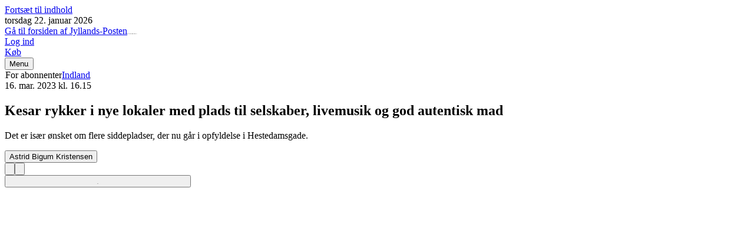

--- FILE ---
content_type: application/javascript; charset=UTF-8
request_url: https://jyllands-posten.dk/_next/static/chunks/app/%5B...catch-all%5D/page-d75a18b45a315ed7.js
body_size: 37191
content:
(self.webpackChunk_N_E=self.webpackChunk_N_E||[]).push([[3278],{26:(e,t,n)=>{"use strict";function r(e){return"undefined"!=typeof navigator&&!!navigator.share&&window.matchMedia("(pointer: coarse)").matches&&!!navigator.canShare&&navigator.canShare(e)}async function s(e){try{await navigator.share(e)}catch(e){if(e instanceof DOMException&&"AbortError"===e.name)return;throw e}}n.d(t,{IH:()=>r,uM:()=>s})},1796:(e,t,n)=>{"use strict";n.d(t,{FrontpagePreview:()=>d});var r=n(32517),s=n(44577),a=n(72626),i=n(84680),l=n(72723);function o(e){return(0,r.jsx)("div",{className:"mt-0.5 flex h-6 flex-row justify-between bg-grey-200 p-0.5 font-sans-text font-semibold uppercase",children:(0,r.jsxs)("div",{className:"flex gap-2",children:[(0,r.jsx)("button",{type:"button",className:`w-18 rounded border text-14 uppercase tracking-10 transition ${e.showDesktop?"bg-white text-black":"bg-black text-white"}`,onClick:()=>e.setShowDesktop(!1),children:"Mobil"}),(0,r.jsx)("button",{type:"button",className:`w-18 rounded border text-14 uppercase tracking-10 transition ${e.showDesktop?"bg-black text-white":"bg-white text-black"}`,onClick:()=>e.setShowDesktop(!0),children:"Desktop"})]})})}function c(){return(0,r.jsxs)("div",{className:"fixed right-3 bottom-2 z-50 flex flex-col gap-1 bg-grey-200 p-2 font-sans text-black",children:[(0,r.jsx)("h1",{className:"font-medium text-20 text-black",children:"Tastaturgenveje:"}),(0,r.jsxs)("p",{children:[(0,r.jsx)("span",{className:"mr-1 inline-flex h-3 w-3 items-center justify-center rounded bg-grey-950 font-medium text-white",children:"S"}),"Mobilvisning"]}),(0,r.jsxs)("p",{children:[(0,r.jsx)("span",{className:"mr-1 inline-flex h-3 w-3 items-center justify-center rounded bg-grey-950 font-medium text-white",children:"D"}),"Desktopvisning"]})]})}function d(e){let[t,n]=(0,s.useState)(!1),d=`/?token=${e.token}`,u=`${e.section}/?token=${e.token}`,m=e.section?u:d;return(0,s.useEffect)(()=>{let e=e=>{("s"===e.key||"S"===e.key)&&n(!1),("d"===e.key||"D"===e.key)&&n(!0)};return window.addEventListener("keydown",e),()=>window.removeEventListener("keydown",e)},[]),(0,r.jsxs)(r.Fragment,{children:[(0,r.jsx)(o,{showDesktop:t,setShowDesktop:n}),(0,r.jsxs)(l.C,{children:[(0,r.jsx)(a.f,{show:t,source:m}),(0,r.jsx)(i.R,{show:!t,title:"Forside",source:m})]}),(0,r.jsx)(c,{})]})}},4700:(e,t,n)=>{"use strict";n.d(t,{ArticleActionsGiftPopupJyllandsPosten:()=>y});var r=n(32517),s=n(31446),a=n(44577),i=n(7820);let l=(0,i.createServerReference)("40b623426bd20d395e5b6b46fa07c294689938fb3c",i.callServer,void 0,i.findSourceMapURL,"generateArticleGiftLink");var o=n(68399),c=n(32774),d=n(56177),u=n(64047);function m(e){return(0,r.jsx)(u.B,{className:e.className,viewBox:"0 0 20 20",title:e.title,children:(0,r.jsx)("path",{d:"M10.015 14.352a.65.65 0 0 0 .88-.233l4.763-8.11a.664.664 0 0 0-.252-.919.687.687 0 0 0-.934.248l-4.408 7.494-3.538-2.01a.69.69 0 0 0-.934.247.663.663 0 0 0 .252.918l4.166 2.365z"})})}function p(e){return(0,r.jsx)(u.B,{className:e.className,viewBox:"0 0 32 32",title:e.title,children:(0,r.jsx)("path",{fill:"currentColor",d:"M9 23q-.721 0-1.236-.514a1.69 1.69 0 0 1-.514-1.236v-10.5q0-.721.514-1.236A1.69 1.69 0 0 1 9 9h14q.722 0 1.236.514.514.515.514 1.236v10.5q0 .722-.514 1.236A1.69 1.69 0 0 1 23 23zm7-6.125L9 12.5v8.75h14V12.5zm0-1.75 7-4.375H9zM9 12.5v-1.75 10.5z"})})}function h(e){return(0,r.jsxs)(u.B,{className:e.className,title:e.title,viewBox:"0 0 48 48",children:["circle"===e.shape?(0,r.jsx)("circle",{cx:"24",cy:"24",r:"24"}):null,(0,r.jsx)("path",{fill:"currentColor",d:"m22.706 20.031 5.717 9.66c.831 1.398.446 3.3-.977 4.098-1.423.797-3.3.18-4.132-1.226l-5.717-9.66c-.566 1.371-.523 2.957.283 4.311l3.729 6.309c.6 1.02 1.534 1.723 2.597 2.117 1.328.489 2.888.523 4.2-.223 1.311-.746 2.065-2.074 2.297-3.437.18-1.089.017-2.237-.583-3.257l-3.729-6.309c-.805-1.354-2.185-2.185-3.685-2.391zm2.588 7.938-5.717-9.66c-.831-1.398-.446-3.3.977-4.098 1.423-.797 3.3-.18 4.132 1.226l5.717 9.66c.566-1.371.523-2.957-.283-4.311l-3.729-6.309c-.6-1.02-1.534-1.723-2.597-2.117-1.328-.489-2.888-.523-4.2.223-1.311.746-2.065 2.074-2.297 3.437-.18 1.089-.017 2.237.583 3.257l3.729 6.309c.805 1.354 2.185 2.185 3.685 2.391z"})]})}function f(e){return(0,r.jsx)(u.B,{className:e.className,viewBox:"0 0 32 32",title:e.title,children:(0,r.jsx)("path",{fill:"currentColor",d:"M16,7.5A8.22,8.22,0,0,0,7.5,15.4c0,.12,0,.23,0,.35a8.1,8.1,0,0,0,2.68,6.1c.29.26.23.41.28,2a.68.68,0,0,0,.71.66.57.57,0,0,0,.25-.06c1.81-.8,1.83-.86,2.14-.78,5.26,1.45,11-1.91,11-7.92a8.2,8.2,0,0,0-8.12-8.26Zm5.12,6.35-2.5,4a1.28,1.28,0,0,1-1.77.4l-.08-.06-2-1.49a.51.51,0,0,0-.62,0l-2.69,2a.41.41,0,0,1-.57-.07.42.42,0,0,1,0-.47l2.51-4a1.27,1.27,0,0,1,1.76-.4l.09.06,2,1.49a.54.54,0,0,0,.62,0l2.68-2a.41.41,0,0,1,.57.08.39.39,0,0,1,0,.45Z"})})}var x=n(72966),g=n(24191),b=n(93664),v=n(26);function y(e){let[t,n]=(0,a.useState)((0,v.IH)({url:e.canonicalUrl}));(0,a.useEffect)(()=>{(0,g.AS)()||b("no-clipboard-access")},[]);let i=(0,s.useRouter)(),{handleShare:o}=(0,x.R)(),[u,b]=(0,a.useState)(e.initialClipboardButtonStatus??"ready");async function y(){b("pending");let t=l(e.canonicalUrl);await (0,g.$L)(t),b("copied")}async function w(){let t=await l(e.canonicalUrl);i.push(`fb-messenger://share?link=${t}`)}async function k(){let t=await l(e.canonicalUrl);i.push(`mailto:?subject=Artikel til dig fra mig&body=Hej,%0D%0AJeg tror, denne artikel fra Jyllands-Posten vil v\xe6re interessant for dig.%0D%0A%0D%0A${encodeURIComponent(t)}%0D%0A%0D%0AGod l\xe6selyst`)}async function N(){let t=await l(e.canonicalUrl);await o({url:t},()=>{n(!1)})}return(0,r.jsxs)(c.PopupContent,{heading:"Giv adgang til en ven",descriptiveText:(0,r.jsxs)(r.Fragment,{children:["Hver m\xe5ned kan du give adgang til ",e.monthlyLimit," l\xe5ste artikler."," ",(0,r.jsx)("br",{}),"Du har givet"," ",(0,r.jsxs)("strong",{className:"font-bold",children:[e.giftedSoFar," ud af ",e.monthlyLimit]})," ","l\xe5ste artikler."]}),children:[t?(0,r.jsx)("div",{className:"my-3 flex justify-center",children:(0,r.jsx)(j,{label:"Giv artikel",onClick:N,sizeClassName:"py-2",className:"px-6"})}):(0,r.jsxs)("div",{className:"my-3 grid grid-cols-1 gap-1 px-10 md:grid-cols-2",children:["no-clipboard-access"!==u?(0,r.jsx)(j,{renderIcon:"pending"===u?d.y:"copied"===u?m:h,label:"copied"!==u?"Link":"Kopieret",disabled:"pending"===u,onClick:y}):(0,r.jsx)(j,{renderIcon:h,label:"Link",title:"Udklipsholderen er ikke tilg\xe6ngelig.",disabled:!0}),(0,r.jsx)(j,{className:"md:hidden",renderIcon:f,label:"Messenger",onClick:w}),(0,r.jsx)(j,{renderIcon:p,label:"Email",onClick:k})]}),(0,r.jsx)("p",{className:"text-center text-16 text-grey-600",children:"Modtageren kan frit l\xe6se artiklen uden at logge ind."})]})}function j(e){return(0,r.jsxs)(o.X,{className:(0,b.cn)("group flex items-center md:w-16 md:justify-center",e.className),intent:"cta",sizeClassName:e.sizeClassName??"py-1.5 md:py-1",weight:"filled",title:e.title,disabled:e.disabled,onClick:e.onClick,children:[e.renderIcon?(0,r.jsx)(e.renderIcon,{className:"mx-1 size-3 fill-current transition-colors group-disabled:fill-grey-300 md:mr-1 md:ml-0"}):null,(0,r.jsx)("span",{children:e.label})]})}},4848:(e,t,n)=>{"use strict";n.r(t),n.d(t,{ArticlePaywallButton:()=>u});var r=n(32517),s=n(31446),a=n(87259),i=n(55155),l=n(80943);function o(e){return(0,r.jsx)(l.M,{id:e.id,className:(0,i.C)(e,e.className),targetUrl:e.targetUrl,queryParameters:e.queryParameters,title:e.title,"aria-labelledby":e["aria-labelledby"],opensInSameTab:e.opensInSameTab,children:e.children})}var c=n(93346),d=n(62406);function u(e){let t=(0,s.useSearchParams)(),n={...e.queryParameters,...(0,c.U)((0,d.nR)(t))};return(0,r.jsx)(a.SnowplowBuyButtonClicked,{label:e.label??"paywall",experiment:e.experimentId,children:e.useRegularHyperlink?(0,r.jsx)(l.M,{targetUrl:e.targetUrl,className:e.className,queryParameters:n,children:e.children}):(0,r.jsx)(o,{targetUrl:e.targetUrl,className:e.className,queryParameters:n,normalLetterSpacing:e.normalLetterSpacing,intent:e.intent,weight:e.weight,sizeClassName:e.sizeClassName,opensInSameTab:!0,children:e.children})})}},5109:(e,t,n)=>{"use strict";n.d(t,{ArticlePaywallCheckboxContainerXmas25:()=>c});var r=n(32517),s=n(44577),a=n(87259),i=n(88598),l=n(77071),o=n(93664);function c(e){let t="/checkout/purchase/Digital_3M_99kr",n="/checkout/purchase/Digital_Saxo_Eb_3M_179_kr",[c,d]=(0,s.useState)(t),u=c===t?{promo_name:"basis",promo_position:"paywall"}:{promo_name:"julekampagne25",promo_position:"paywall"};return(0,r.jsxs)(r.Fragment,{children:[(0,r.jsxs)("div",{className:(0,o.cn)("flex flex-col justify-center gap-1 md:flex-row",e.className),children:[(0,r.jsx)(i.G,{heading:"Digital",leadText:"F\xe5 fuld adgang til alt digitalt indhold p\xe5 jp.dk",priceText:"F\xf8rste 3 m\xe5neder for",price:"99 kr.",checked:c===t,onChange:()=>d(t)}),(0,r.jsx)(i.G,{heading:"Digital inkl. Saxo Streaming 20 timer \u2028og Ekstra Bladet+",leadText:"G\xe6lder t.o.m. 01/02-26",priceText:"F\xf8rste 3 m\xe5neder for",price:"179 kr.",ribbon:"Nyhed",checked:c===n,onChange:()=>d(n)})]}),(0,r.jsx)(a.SnowplowBuyButtonClicked,{label:"paywall",children:(0,r.jsx)(l.Hyperlink,{targetUrl:c,className:"mx-5 mt-2.5 block rounded bg-brand-500 py-2 text-center font-medium font-sans-text text-14 text-white uppercase tracking-widest transition hover:bg-brand-700 sm:inline-block sm:px-13 md:mx-0 md:mt-0",queryParameters:{returnUrl:e.returnUrl,promo_name:u.promo_name,promo_position:u.promo_position},children:"Bliv abonnent"})})]})}},7012:(e,t,n)=>{"use strict";function r(e){if(e.includes("factBox")||e.includes("rating")||e.includes("summary")){let[,t]=e.slice(e.indexOf("[")+1,-1).split(":");return Number.parseInt(t,10)}return Number.parseInt(e.slice(e.indexOf("[")+1,-1),10)}n.d(t,{dI:()=>r})},8570:(e,t,n)=>{"use strict";n.r(t),n.d(t,{SnowplowArticleTopicsViewed:()=>o});var r=n(32517),s=n(44577),a=n(59309),i=n(18214),l=n(30376);function o(e){let t=(0,i.Y)("article"),n=(0,s.useCallback)(e=>{t({label:"topics",elementId:(0,l.Id)(e)})},[]);return(0,r.jsx)(a.Y,{onEntry:n,className:e.className,dosTracking:{type:"boundary",boundaryId:e.panelId,boundaryType:"article-topics"},children:e.children})}},13859:(e,t,n)=>{"use strict";n.d(t,{ArticleBylineAuthorsJyllandsposten:()=>l});var r=n(32517),s=n(94080),a=n(18793),i=n(93664);function l(e){let{scrollRef:t,canScrollLeft:n,canScrollRight:l,isOverflowing:o,handleScrollLeft:c,handleScrollRight:d,updateScrollState:u}=(0,a.r)();return e.authors.length>0?(0,r.jsx)("div",{className:(0,i.cn)("relative mx-auto w-full max-w-screen-lg overflow-hidden bg-white",e.className),children:(0,r.jsxs)("div",{ref:t,className:(0,i.cn)("scrollbars-none flex h-full w-full overflow-x-auto overflow-y-hidden","hero"!==e.layout.type||o?"items-center justify-start":"items-start justify-center"),onScroll:u,children:[e.children,o?(0,r.jsxs)(r.Fragment,{children:[(0,r.jsx)("div",{className:"pointer-events-none absolute inset-y-0 left-0 w-10",children:(0,r.jsx)(s.U,{direction:"left",isVisible:n,onClick:c})}),(0,r.jsx)("div",{className:"pointer-events-none absolute inset-y-0 right-0 w-10",children:(0,r.jsx)(s.U,{direction:"right",isVisible:l,onClick:d})})]}):null]})}):null}},17532:(e,t,n)=>{"use strict";n.d(t,{ArticleActionsSaveButtonFinans:()=>h});var r=n(32517),s=n(44577),a=n(96443),i=n(97821),l=n(43320),o=n(69655),c=n(30132),d=n(64047);function u(e){return(0,r.jsx)(d.B,{className:e.className,viewBox:"0 0 10 13",title:e.title,children:(0,r.jsx)("path",{d:"M8.89.3H1.11a.78.78 0 0 0-.78.77V12a.78.78 0 0 0 1.33.55L5 9.18l3.34 3.33a.77.77 0 0 0 1.1 0 .75.75 0 0 0 .23-.55V1.07A.78.78 0 0 0 8.89.3Z"})})}var m=n(79687),p=n(34059);function h(e){let t=(0,o.useArticlePageId)(),n=(0,a.FE)("article","button"),d=(0,c.Q)("article"),[h,f]=(0,s.useState)(!1),[x,g]=(0,s.useActionState)(async e=>{if(n({label:`${t}_save-article-button`}),d({label:`${t}_save-article-button`,trackingLabels:["article-page"]}),"no-access"===e)return f(!0),e;let r="saved"===e?"savable":"saved";return v(r),await (0,i.p)(t,r),r},e.initialStatus),[b,v]=(0,s.useOptimistic)(x,(e,t)=>t);return(0,r.jsx)("form",{action:g,className:"shrink-0",children:(0,r.jsx)(l.$,{type:"submit",popupOpen:h,popupContent:e.popupContent,onClosePopup:()=>f(!1),children:"saved"===b?(0,r.jsxs)(r.Fragment,{children:[(0,r.jsxs)("span",{className:"whitespace-nowrap font-serif md:group-hover/button:hidden",children:[(0,r.jsx)("span",{className:"md:hidden",children:"Gemt"}),(0,r.jsx)("span",{className:"hidden md:inline",children:"Gemt p\xe5 l\xe6seliste"})]}),(0,r.jsx)("span",{className:"hidden whitespace-nowrap font-serif md:group-hover/button:inline",children:"Fjern fra l\xe6seliste"}),(0,r.jsx)(u,{className:"size-2 fill-grey-700 md:inline md:group-hover/button:hidden"}),(0,r.jsx)(p.l,{className:"hidden size-2 md:group-hover/button:inline"})]}):(0,r.jsxs)(r.Fragment,{children:[(0,r.jsx)("span",{className:"hidden whitespace-nowrap font-serif md:inline",children:"F\xf8j til l\xe6seliste"}),(0,r.jsx)("span",{className:"whitespace-nowrap font-serif md:hidden",children:"Gem"}),(0,r.jsx)(m.c,{className:"inline size-2 fill-grey-700 group-hover/button:fill-grey-900"})]})})})}},19185:(e,t,n)=>{"use strict";n.d(t,{U:()=>i});var r=n(32517),s=n(71854),a=n(93664);function i(e){let t="group/action flex select-none items-center gap-x-1 whitespace-nowrap rounded-full font-sans outline-none ring-grey-900 transition";switch(e.as){case"button":return(0,r.jsxs)("button",{type:e.type??"button",className:(0,a.cn)("group/action-button",t),title:e.label??void 0,onClick:e.onClick,children:[e.icon,e.children]});case"menubutton":return(0,r.jsx)(s.ut,{className:(0,a.cn)("group/action-menubutton data-focus:ring-2",t),title:e.label??void 0,children:e.icon});case"menuitem":return(0,r.jsxs)("button",{type:e.type??"button",className:"flex w-full items-center justify-between border-grey-100 not-last:border-b px-2 py-1 text-left outline-none transition duration-75 hover:bg-grey-50 focus-visible:bg-grey-50",onClick:e.onClick,children:[e.label,e.icon]})}}},20617:(e,t,n)=>{"use strict";n.d(t,{PaywallAppFinans:()=>u});var r=n(32517),s=n(44577),a=n(38076),i=n(79937),l=n(51102),o=n(93664);function c(e){return(0,r.jsx)(l.SnowplowPaywallViewed,{url:e.url,children:(0,r.jsx)("div",{className:(0,o.cn)("container-article relative px-2 md:px-0",e.hasFade?"before:absolute before:-top-17.5 before:right-0 before:left-0 before:z-50 before:block before:bg-linear-to-b before:from-white/0 before:to-white before:pt-10 before:content-[''] before:md:mx-auto":"mt-5"),children:e.children})})}var d=n(66743);function u(e){let t=(0,d.e)(),[n,l]=(0,s.useState)(null);return(0,s.useEffect)(()=>{(async()=>{let e=await t.manageUserUrl();l(e?.url||null)})()},[t]),(0,r.jsx)(c,{hasFade:e.hasFade,url:"https://abonnement.finans.dk/",children:(0,r.jsx)("div",{className:"mt-8 mb-2",children:(0,r.jsxs)("div",{className:"border border-grey-500 bg-white px-2.5 pt-4 text-center sm:px-6",children:[null!==n?(0,r.jsxs)("div",{className:"font-serif text-grey-950",children:[(0,r.jsx)("p",{className:"text-24/32 tracking-1",children:"F\xe5 fuld adgang"}),(0,r.jsxs)("p",{className:"font-semibold font-serif text-16/24",children:["Log ind for at l\xe6se hele artiklen"," "]})]}):(0,r.jsx)("div",{className:"font-serif text-grey-950",children:(0,r.jsx)("p",{className:"font-semibold text-20/24",children:"Log ind for at l\xe6se artiklen"})}),(0,r.jsx)(a.ArticlePaywallAppLoginButton,{className:"mx-auto mt-2 mb-4 block w-20 border-grey-800 bg-grey-800 font-semibold normal-case tracking-1",children:"Log ind"}),null!==n?(0,r.jsxs)("div",{className:"pt-0.5 pb-2 font-sans-text text-14/24 normal-case",children:[(0,r.jsx)("p",{className:"mb-0.5",children:"Eller opret en bruger her"}),(0,r.jsx)("div",{className:"flex justify-center gap-x-1 font-sans text-14 text-grey-600 uppercase",children:(0,r.jsx)(i.a,{className:(0,o.cn)("font-semibold text-brand-500 uppercase underline outline-none transition duration-200 hover:text-grey-900","rounded focus-visible:text-grey-900 focus-visible:ring-2 focus-visible:ring-current focus-visible:ring-offset-4"),children:n})})]}):null]})})})}},20744:(e,t,n)=>{"use strict";n.d(t,{ArticleActionsSaveButtonJyllandsposten:()=>u});var r=n(32517),s=n(44577),a=n(96443),i=n(97821),l=n(19185),o=n(69655),c=n(85567),d=n(30132);function u(e){let t=(0,o.useArticlePageId)(),n=(0,a.FE)("article","button"),u=(0,d.Q)("article"),m=(0,s.useCallback)(()=>{let e=`${t}_save-article-button`;n({label:e}),u({label:e,trackingLabels:["article-page"]})},[t,n,u]),[p,h]=(0,s.useState)(!1),[f,x]=(0,s.useActionState)(async e=>{if(m(),"no-access"===e)return h(!0),e;let n="saved"===e?"savable":"saved";return b(n),await (0,i.p)(t,n),n},e.action.status),[g,b]=(0,s.useOptimistic)(f,(e,t)=>t);return(0,r.jsxs)("form",{action:x,children:[(0,r.jsx)(l.U,{as:e.as,type:"submit",label:"saved"===g?"Fjern fra l\xe6seliste":"Gem p\xe5 l\xe6seliste",icon:"saved"===g?e.iconSaved:e.icon}),(0,r.jsx)(c.z,{open:p,onClose:()=>h(!1),children:e.noAccessPopupContent})]})}},21505:(e,t,n)=>{"use strict";n.d(t,{JpPodcastSimplePlayButton:()=>m});var r=n(32517),s=n(44577),a=n(12459),i=n(55753),l=n(974),o=n(1195),c=n(93664),d=n(88164),u=n(78181);function m(e){let[t,n]=(0,s.useState)(!1),{startAudioPlayback:m,isPlaying:p,restricted:h}=(0,a.H)(e.clip,e.playlist,e.articleId);async function f(){h?e.hasAccessToLockedAudio?(await m(),e.useHotjarAudioClickTracking&&(0,l.l)("audio_play_button_clicked")):n(!0):(await m(),e.useHotjarAudioClickTracking&&(0,l.l)("audio_play_button_clicked"))}return(0,r.jsx)("div",{className:(0,c.cn)("absolute right-2 flex h-3 items-center gap-x-3 pt-3 before:h-8 before:border-x before:border-r-grey-800 before:border-l-grey-950 md:top-auto md:right-2 md:bottom-1.75 md:h-6",e.className),children:(0,r.jsx)("div",{children:(0,r.jsxs)(u.a,{articleId:e.articleId,tracking:e.tracking,clipId:e.clip.id,children:[(0,r.jsx)(i.z,{open:t,onClose:()=>n(!1),accessDate:e.clip.visibleAtUtc,children:e.noPodcastAccessPopupContent}),(0,r.jsx)(d.B,{articleId:e.articleId,tracking:e.tracking,clipId:e.clip.id,children:(0,r.jsx)("button",{type:"button",className:"size-4",onClick:()=>f(),children:(0,r.jsx)(o.s,{title:p?"Pause":"Afspil",className:"size-full fill-grey-50",isPlaying:p,restricted:h,hasAccessToLockedAudio:e.hasAccessToLockedAudio})})})]})})})}},22932:(e,t,n)=>{"use strict";n.r(t),n.d(t,{SnowplowRelatedArticleClicked:()=>c});var r=n(32517),s=n(44577),a=n(37345),i=n(96443),l=n(30132),o=n(30376);function c(e){let t=(0,i.FE)("article","link"),n=(0,l.Q)("article"),c=(0,s.useCallback)(r=>{t({elementId:(0,o.Id)(r),targetUrl:e.url,elementTarget:e.label}),n({elementId:(0,o.Id)(r),targetUrl:e.url,label:e.label,trackingLabels:["article-page"]})},[t,n,e.label,e.url]);return(0,r.jsx)(a.b,{onClick:c,children:e.children})}},23913:(e,t,n)=>{"use strict";n.d(t,{ArticleActionsShareButtonDinAvis:()=>h});var r=n(32517),s=n(44577),a=n(96443),i=n(54346),l=n(85567),o=n(93664);function c(e){return(0,r.jsxs)(r.Fragment,{children:[(0,r.jsx)(i.K,{className:(0,o.cn)("flex items-center gap-x-1 rounded-full fill-current text-14 text-grey-600 hover:bg-grey-100 hover:text-grey-800 focus-visible:bg-grey-100 focus-visible:ring-grey-500","focus-visible:ring-2 focus-visible:ring-current focus-visible:ring-offset-2 motion-safe:active:scale-98"),onClick:e.onClick,children:e.children}),void 0!==e.popupContent?(0,r.jsx)(l.z,{open:e.popupOpen,onClose:e.onClosePopup,children:e.popupContent}):null]})}var d=n(69655),u=n(30132),m=n(63987),p=n(72966);function h(e){let t=(0,d.useArticlePageId)(),n=(0,a.FE)("article","button"),i=(0,u.Q)("article"),[l,o]=(0,s.useState)(!1),{handleShare:h}=(0,p.R)();return(0,r.jsxs)(c,{popupOpen:l,popupContent:e.popupContent,onClick:async()=>{n({label:`${t}_share-article-button`}),i({label:`${t}_share-article-button`,trackingLabels:["share","article-page"]});let r={url:e.canonicalUrl,title:e.headline,text:e.leadText};await h(r,()=>o(!0))},onClosePopup:()=>o(!1),children:["Del artiklen",(0,r.jsx)(m.V,{className:"size-2"})]})}},24191:(e,t,n)=>{"use strict";async function r(e){await navigator.clipboard.write([new ClipboardItem({"text/plain":e})])}async function s(e){await navigator.clipboard.write([new ClipboardItem({"text/plain":new Blob([e],{type:"text/plain"})})])}function a(){return!!navigator.clipboard}n.d(t,{$L:()=>r,AS:()=>a,IN:()=>s})},25309:(e,t,n)=>{Promise.resolve().then(n.bind(n,27327)),Promise.resolve().then(n.t.bind(n,87360,23)),Promise.resolve().then(n.bind(n,77071)),Promise.resolve().then(n.bind(n,32774)),Promise.resolve().then(n.bind(n,24447)),Promise.resolve().then(n.bind(n,82644)),Promise.resolve().then(n.bind(n,77148)),Promise.resolve().then(n.bind(n,53723)),Promise.resolve().then(n.bind(n,28510)),Promise.resolve().then(n.bind(n,26268)),Promise.resolve().then(n.bind(n,48862)),Promise.resolve().then(n.bind(n,16196)),Promise.resolve().then(n.bind(n,47038)),Promise.resolve().then(n.bind(n,40460)),Promise.resolve().then(n.bind(n,11384)),Promise.resolve().then(n.bind(n,53263)),Promise.resolve().then(n.bind(n,30389)),Promise.resolve().then(n.bind(n,63459)),Promise.resolve().then(n.bind(n,51700)),Promise.resolve().then(n.bind(n,33574)),Promise.resolve().then(n.bind(n,82412)),Promise.resolve().then(n.bind(n,8570)),Promise.resolve().then(n.bind(n,87259)),Promise.resolve().then(n.bind(n,12413)),Promise.resolve().then(n.bind(n,51102)),Promise.resolve().then(n.bind(n,22932)),Promise.resolve().then(n.bind(n,51049)),Promise.resolve().then(n.bind(n,83819)),Promise.resolve().then(n.bind(n,83145)),Promise.resolve().then(n.bind(n,65586)),Promise.resolve().then(n.bind(n,48263)),Promise.resolve().then(n.bind(n,43053)),Promise.resolve().then(n.bind(n,27190)),Promise.resolve().then(n.bind(n,69168)),Promise.resolve().then(n.bind(n,83323)),Promise.resolve().then(n.bind(n,23913)),Promise.resolve().then(n.bind(n,17532)),Promise.resolve().then(n.bind(n,67103)),Promise.resolve().then(n.bind(n,67130)),Promise.resolve().then(n.bind(n,4700)),Promise.resolve().then(n.bind(n,35540)),Promise.resolve().then(n.bind(n,20744)),Promise.resolve().then(n.bind(n,88070)),Promise.resolve().then(n.bind(n,31034)),Promise.resolve().then(n.bind(n,64574)),Promise.resolve().then(n.bind(n,13859)),Promise.resolve().then(n.bind(n,75213)),Promise.resolve().then(n.bind(n,57106)),Promise.resolve().then(n.bind(n,84969)),Promise.resolve().then(n.bind(n,58610)),Promise.resolve().then(n.bind(n,4848)),Promise.resolve().then(n.bind(n,20617)),Promise.resolve().then(n.bind(n,61454)),Promise.resolve().then(n.bind(n,5109)),Promise.resolve().then(n.bind(n,69488)),Promise.resolve().then(n.bind(n,34333)),Promise.resolve().then(n.bind(n,80423)),Promise.resolve().then(n.bind(n,69655)),Promise.resolve().then(n.bind(n,47489)),Promise.resolve().then(n.bind(n,17576)),Promise.resolve().then(n.bind(n,72566)),Promise.resolve().then(n.bind(n,41320)),Promise.resolve().then(n.bind(n,58455)),Promise.resolve().then(n.bind(n,57917)),Promise.resolve().then(n.bind(n,41083)),Promise.resolve().then(n.bind(n,1251)),Promise.resolve().then(n.bind(n,31579)),Promise.resolve().then(n.bind(n,95275)),Promise.resolve().then(n.bind(n,80101)),Promise.resolve().then(n.bind(n,14772)),Promise.resolve().then(n.bind(n,47076)),Promise.resolve().then(n.bind(n,5736)),Promise.resolve().then(n.bind(n,71388)),Promise.resolve().then(n.bind(n,12072)),Promise.resolve().then(n.bind(n,16319)),Promise.resolve().then(n.bind(n,41327)),Promise.resolve().then(n.bind(n,1796)),Promise.resolve().then(n.bind(n,90818)),Promise.resolve().then(n.bind(n,65059)),Promise.resolve().then(n.bind(n,11716)),Promise.resolve().then(n.bind(n,82696)),Promise.resolve().then(n.bind(n,39253)),Promise.resolve().then(n.bind(n,71874)),Promise.resolve().then(n.bind(n,41560)),Promise.resolve().then(n.bind(n,77091)),Promise.resolve().then(n.bind(n,5999)),Promise.resolve().then(n.bind(n,21505)),Promise.resolve().then(n.bind(n,97571)),Promise.resolve().then(n.bind(n,13412)),Promise.resolve().then(n.bind(n,24197)),Promise.resolve().then(n.bind(n,36271)),Promise.resolve().then(n.bind(n,92605)),Promise.resolve().then(n.bind(n,35568)),Promise.resolve().then(n.bind(n,92125)),Promise.resolve().then(n.bind(n,92081)),Promise.resolve().then(n.bind(n,87593)),Promise.resolve().then(n.bind(n,86708)),Promise.resolve().then(n.bind(n,48286)),Promise.resolve().then(n.bind(n,66466)),Promise.resolve().then(n.bind(n,2175)),Promise.resolve().then(n.bind(n,92822)),Promise.resolve().then(n.bind(n,38386)),Promise.resolve().then(n.bind(n,48897))},27190:(e,t,n)=>{"use strict";n.r(t),n.d(t,{SnowplowHorizonArticleTeaserViewed:()=>l});var r=n(32517),s=n(44577),a=n(59309),i=n(88810);function l(e){let t=(0,i.k)("article"),n=e.articleId,l=e.telemetry.zoneId,o=e.telemetry.positionInZone,c=e.telemetry.recommendationExperimentId,d=e.telemetry.recommendationExperimentId,u=e.telemetry.recommendationResponseId,m=(0,s.useCallback)(()=>{t({label:"article",contentIds:[n],additionalData:{zone_id:l,position_in_zone:o,experiment_id:c?.toString(),algorithm_id:d?.toString(),recommendationResponseId:u}})},[n,l,o,c,d,u]);return(0,r.jsx)(a.Y,{as:e.as,className:e.className,on75:m,dosTracking:{type:"element",elementId:`horizon-teaser-${l}_article-${n}`,contentId:n.toString(),elementType:"article"},children:e.children})}},31034:(e,t,n)=>{"use strict";n.d(t,{ArticleAudioPlayButton:()=>m});var r=n(32517),s=n(44577),a=n(75107),i=n(69655),l=n(12459),o=n(55753),c=n(974),d=n(1195),u=n(93664);function m(e){let[t,n]=(0,s.useState)(!1),m=(0,i.useArticlePageId)(),{startAudioPlayback:p,isPlaying:h,restricted:f}=(0,l.H)(e.clip,e.playlist,m);async function x(){f?e.hasAccessToLockedAudio?(await p(),e.useHotjarAudioClickTracking&&(0,c.l)("audio_play_button_clicked")):n(!0):(await p(),e.useHotjarAudioClickTracking&&(0,c.l)("audio_play_button_clicked"))}return(0,r.jsx)(a.V,{audioClipId:e.clip.id,panelId:e.panelId,placement:"inline",children:(0,r.jsx)("div",{className:(0,u.cn)("flex items-center gap-x-1 md:top-auto md:right-2 md:bottom-2",e.className),children:(0,r.jsxs)("div",{children:[(0,r.jsx)(o.z,{open:t,onClose:()=>n(!1),accessDate:e.clip.visibleAtUtc,children:e.noPodcastAccessPopupContent}),(0,r.jsx)("button",{type:"button",className:"group/audio-pause-resume flex size-7 items-center justify-center rounded-full border-none bg-white drop-shadow-[1px_1px_3px_rgba(0,0,0,0.50)] transition hover:bg-grey-50 motion-safe:hover:scale-105 md:size-7",onClick:()=>x(),children:(0,r.jsx)(d.s,{title:h?"Pause":"Afspil",className:"size-full fill-grey-900 transition motion-safe:group-active/audio-pause-resume:scale-x-110",isPlaying:h,restricted:f,hasAccessToLockedAudio:e.hasAccessToLockedAudio})})]})})})}},33574:(e,t,n)=>{"use strict";n.r(t),n.d(t,{ArticleBodyScrolled:()=>h});var r=n(32517),s=n(44577),a=n(59309),i=n(69655),l=n(33208),o=n(95263),c=n(84762),d=n(21212),u=n(95968),m=n(80321),p=n(30376);function h(e){let t=(0,i.useArticlePageId)(),n=function(e){let{enqueueAction:t}=(0,d.e)(),n=(0,u.e)("telemetry");return(0,s.useCallback)(r=>{t(t=>{for(let e of t){var s,a;"web:dos"!==e.id&&(s=e,a=r,(0,l.tZ)({category:"user_activity",action:a.action??"article_scroll_reach",value:a.value,context:[...s.commonPayload,(0,o.T)({articleIds:a.articleIds??[]}),(0,c.c)({elementId:a.elementId??"",utcNow:a.utcNow??new Date,trackingLabels:a.trackingLabels,additionalData:a.additionalData})].filter(m.d6)},[s.namespace]))}n("elements-in-view",{color:"#9333ea",summary:`${e}/${r.value}`,payload:r})})},[t,n,e])}("article"),h=(0,s.useCallback)(e=>{n({elementId:(0,p.Id)(e),action:"article_scroll_reach",value:.25})},[]),f=(0,s.useCallback)(e=>{n({elementId:(0,p.Id)(e),action:"article_scroll_reach",value:.5})},[]),x=(0,s.useCallback)(e=>{n({elementId:(0,p.Id)(e),action:"article_scroll_reach",value:.75})},[]),g=(0,s.useCallback)(e=>{n({elementId:(0,p.Id)(e),action:"article_scroll_reach",value:1})},[]);return(0,r.jsx)(a.Y,{as:e.as,className:e.className,on25:h,on50:f,on75:x,on100:g,dosTracking:{type:"boundary",boundaryId:`article-body_${t}`,boundaryType:"article-body"},children:e.children})}},34333:(e,t,n)=>{"use strict";n.r(t),n.d(t,{ArticleHlsVideo:()=>c});var r=n(32517),s=n(44577);let a={da:"Danish"};function i(e){return(0,r.jsx)("track",{label:a[e.language],kind:"subtitles",srcLang:e.language,src:e.subtitlesUrl,default:e.default})}var l=n(93664),o=n(34032);function c(e){let t=(0,s.useRef)(null);(0,o.O)(t,e.sourceUrl);let n=e.settings.has("interactive"),a=e.settings.has("autoplaying"),c=e.settings.has("looping");return(0,r.jsxs)(r.Fragment,{children:[(0,r.jsx)("video",{ref:t,className:(0,l.cn)("bg-grey-300 object-cover print:hidden",e.className),tabIndex:n?0:-1,style:e.style,poster:e.thumbnailUrl??void 0,preload:"auto",playsInline:!0,muted:a,loop:c,autoPlay:a,controls:n,children:null!==e.subtitlesUrl?(0,r.jsx)(i,{language:"da",subtitlesUrl:e.subtitlesUrl,default:!0}):null}),(0,r.jsx)("img",{className:"hidden print:block",src:e.thumbnailUrl??void 0,alt:""})]})}},35540:(e,t,n)=>{"use strict";n.d(t,{ArticleActionsListenButtonJyllandsposten:()=>h});var r=n(32517),s=n(44577),a=n(96443),i=n(19185),l=n(69655),o=n(12459),c=n(85567),d=n(30132),u=n(72655),m=n(91792),p=n(23649);function h(e){if("button"!==e.as)throw Error(`'ArticleActionsListenButtonJyllandsposten' is not supported as '${e.as}'`);let t="listenable"===e.action.status?e.action.clip:null,n=t?.id??null,h=(0,l.useArticlePageId)(),f=(0,a.FE)("article","button"),x=(0,d.Q)("article"),g=(0,s.useCallback)(()=>{let e=`audio-narrated_${n??"no-access"}`;f({label:e}),x({label:e,trackingLabels:["article-page"]})},[f,x,n]),{startAudioPlayback:b,isPlaying:v,restricted:y}=(0,o.H)(t,e.action.playlist,h),[j,w]=(0,s.useState)(!1);return(0,r.jsx)(r.Fragment,{children:y&&"memberNarratedAccess"!==e.userAccessStatus?(0,r.jsx)(p.y,{noNarratedAccessPopupContent:e.noNarratedAccessPopup}):(0,r.jsxs)(r.Fragment,{children:[(0,r.jsx)(i.U,{as:e.as,label:null,icon:v?e.pauseIcon:e.playIcon,onClick:async()=>{g(),"no-access"===e.action.status?w(!0):await b()},children:(0,r.jsxs)("span",{className:"flex items-center gap-x-1 whitespace-nowrap font-sans text-14 text-grey-900 md:text-16",children:["human"===e.action.voice?(0,r.jsx)("span",{children:"H\xf8r historien"}):(0,r.jsx)("span",{children:"H\xf8r nyheden"}),(0,r.jsx)(u.V,{className:"size-0.5 fill-current"}),(0,r.jsx)("span",{children:(0,m.GI)(e.action.clip.duration)})]})}),(0,r.jsx)(c.z,{open:j,onClose:()=>w(!1),children:e.noAccessPopupContent})]})})}},38076:(e,t,n)=>{"use strict";n.d(t,{ArticlePaywallAppLoginButton:()=>i});var r=n(32517),s=n(68399),a=n(66743);function i(e){let{login:t}=(0,a.e)();return(0,r.jsx)(s.X,{className:e.className,intent:"cta",sizeClassName:"py-2",weight:"filled",onClick:t,children:e.children})}},38386:(e,t,n)=>{"use strict";n.r(t),n.d(t,{ReadpeakContainerScript:()=>a});var r=n(32517),s=n(44577);function a(){let e=(0,s.useRef)(!1);return(0,s.useEffect)(()=>{if(e.current)return;let t=window.innerWidth<=768?2:4,n={id:"15b4062e4694b4a6",width:"960",height:"335",gdpr_consent:window.CookieConsent?.IABConsentString,cats:[],tags:["frontpageZone"],numberOfAds:t},r=document.getElementsByClassName("readpeak_container")[0];window.__rpplc=window.__rpplc||[],window.__rpplc.push(n,r),e.current=!0},[]),(0,r.jsx)("div",{className:"readpeak_container"})}},41327:(e,t,n)=>{"use strict";n.d(t,{ArticlePreview:()=>d});var r=n(32517),s=n(44577),a=n(72626),i=n(84680),l=n(72723);function o(e){return(0,r.jsxs)("div",{className:"mt-0.5 flex h-6 flex-row justify-between bg-grey-200 p-0.5 font-sans-text font-semibold uppercase",children:[(0,r.jsxs)("div",{className:"flex gap-2",children:[(0,r.jsx)("button",{type:"button",className:`w-18 rounded border text-14 uppercase tracking-10 transition ${e.showDesktop?"bg-white text-black":"bg-black text-white"}`,onClick:()=>e.setShowDesktop(!1),children:"Mobil"}),(0,r.jsx)("button",{type:"button",className:`w-18 rounded border text-14 uppercase tracking-10 transition ${e.showDesktop?"bg-black text-white":"bg-white text-black"}`,onClick:()=>e.setShowDesktop(!0),children:"Desktop"})]}),"dinavis.dk"!==e.site?(0,r.jsxs)("div",{className:"mr-2 flex items-center gap-2",children:[(0,r.jsx)("span",{className:"text-14",children:"Vis k\xf8bsplade"}),(0,r.jsxs)("div",{className:"relative inline-flex cursor-pointer items-center rounded-2xl border-2",children:[(0,r.jsx)("input",{type:"checkbox",checked:e.showPaywall,onChange:()=>e.setShowPaywall(!e.showPaywall),className:"sr-only",id:"toggle-paywall"}),(0,r.jsx)("label",{htmlFor:"toggle-paywall",className:`flex h-3.5 w-9 items-center rounded-full p-0.75 transition ${e.showPaywall?"bg-grey-800":"bg-grey-100"}`,children:(0,r.jsx)("div",{className:`h-2.5 w-2.5 transform rounded-full bg-white shadow-md transition ${e.showPaywall?"translate-x-5":"translate-x-0"}`})}),(0,r.jsx)("span",{className:"pointer-events-none absolute top-1/2 left-1 -translate-y-1/2 text-12 text-white",children:"Til"})]})]}):null]})}function c(){return(0,r.jsxs)("div",{className:"fixed right-3 bottom-2 z-50 flex flex-col gap-1 bg-grey-200 p-2 font-sans text-black",children:[(0,r.jsx)("h1",{className:"font-medium text-20 text-black",children:"Tastaturgenveje:"}),(0,r.jsxs)("p",{children:[(0,r.jsx)("span",{className:"mr-1 inline-flex h-3 w-3 items-center justify-center rounded bg-grey-950 font-medium text-white",children:"S"}),"Mobilvisning"]}),(0,r.jsxs)("p",{children:[(0,r.jsx)("span",{className:"mr-1 inline-flex h-3 w-3 items-center justify-center rounded bg-grey-950 font-medium text-white",children:"D"}),"Desktopvisning"]}),(0,r.jsxs)("p",{children:[(0,r.jsx)("span",{className:"mr-1 inline-flex h-3 w-3 items-center justify-center rounded bg-grey-950 font-medium text-white",children:"F"}),"Vis/skjul k\xf8bsplade"]})]})}function d(e){let[t,n]=(0,s.useState)(!1),[d,u]=(0,s.useState)(!1),m=`/article${e.articleId}.ece?token=${e.token}&normalView=true&showLockedView=false`,p=`/article${e.articleId}.ece?token=${e.token}&normalView=true&showLockedView=true`,h=`/?token=${e.token}&normalView=true&previewArticleId=${e.articleId}`;return(0,s.useEffect)(()=>{let e=e=>{("s"===e.key||"S"===e.key)&&u(!1),("d"===e.key||"D"===e.key)&&u(!0),("f"===e.key||"F"===e.key)&&n(e=>!e)};return window.addEventListener("keydown",e),()=>window.removeEventListener("keydown",e)},[]),(0,r.jsxs)(r.Fragment,{children:[(0,r.jsx)(o,{site:e.site,showPaywall:t,setShowPaywall:n,showDesktop:d,setShowDesktop:u}),(0,r.jsxs)(l.C,{children:[(0,r.jsx)(a.f,{show:d&&!t,source:m}),(0,r.jsx)(a.f,{show:d&&t,source:p}),(0,r.jsx)(i.R,{show:!(d||t),title:"Artikelside",source:m}),(0,r.jsx)(i.R,{show:!d&&t,title:"Artikelside (l\xe5st)",source:p}),(0,r.jsx)(i.R,{show:!d,title:"Forside",source:h})]}),(0,r.jsx)(c,{})]})}},43053:(e,t,n)=>{"use strict";n.d(t,{SnowplowHorizonArticleTeaserClicked:()=>c});var r=n(32517),s=n(44577),a=n(37345),i=n(96443),l=n(30132),o=n(30376);function c(e){let t=(0,i.FE)("article","link"),n=(0,l.Q)("article"),c=e.articleId,d=e.telemetry.zoneId,u=e.telemetry.positionInZone,m=e.telemetry.recommendationResponseId,p=e.telemetry.recommendationExperimentId,h=e.telemetry.recommendationAlgorithmId,f=(0,s.useCallback)(r=>{t({elementId:(0,o.Id)(r),targetUrl:(0,o.Uw)(r)?.href,elementTarget:e.sectionName?`section_${e.sectionName}`:`${c}_${d}`,additionalData:{recommendation_api_response_id:m,recommendation_api_content_id:c.toString(),zone_id:d,position_in_zone:u,experiment_id:p?.toString(),algorithm_id:h?.toString()}}),n({elementId:(0,o.Id)(r),targetUrl:(0,o.Uw)(r)?.href,label:e.sectionName?`section_${e.sectionName}`:`${c}_${d}`,additionalData:{recommendation_api_response_id:m,recommendation_api_content_id:c.toString(),zone_id:d,position_in_zone:u,experiment_id:p?.toString(),algorithm_id:h?.toString()}})},[t,n,c,e.sectionName,d,u,m,p,h]);return(0,r.jsx)(a.b,{className:e.className,onClick:f,children:e.children})}},43320:(e,t,n)=>{"use strict";n.d(t,{$:()=>l});var r=n(32517),s=n(54346),a=n(85567),i=n(93664);function l(e){return(0,r.jsxs)(r.Fragment,{children:[(0,r.jsx)(s.K,{type:e.type,className:(0,i.cn)("flex items-center gap-x-1 rounded-full text-11/12 text-grey-700 uppercase tracking-5 hover:bg-grey-100 hover:text-grey-900 focus-visible:bg-grey-100 focus-visible:ring-grey-500","focus-visible:ring-2 focus-visible:ring-current focus-visible:ring-offset-2 motion-safe:active:scale-98"),onClick:e.onClick,children:e.children}),void 0!==e.popupContent?(0,r.jsx)(a.z,{open:e.popupOpen,onClose:e.onClosePopup,children:e.popupContent}):null]})}},48263:(e,t,n)=>{"use strict";n.d(t,{HorizonTeaserHlsVideo:()=>l});var r=n(32517),s=n(44577),a=n(93664),i=n(34032);function l(e){let t=(0,s.useRef)(null);return(0,i.O)(t,e.sourceUrl),(0,r.jsx)("video",{ref:t,className:(0,a.cn)("bg-grey-300 object-cover",e.className),poster:e.thumbnailUrl??void 0,tabIndex:-1,preload:"auto",playsInline:!0,loop:!0,muted:!0,autoPlay:!0})}},48286:(e,t,n)=>{"use strict";n.d(t,{LegacyEngagementBar:()=>s});var r=n(44577);function s(e){let[t,n]=(0,r.useState)(!1);return(0,r.useEffect)(()=>{setTimeout(()=>n(!0),50)},[]),(0,r.useEffect)(()=>{t&&window.ENB?.EngagementBarPlugin.build({context:e.context,environment:e.environment,refreshIntervalMs:6e3})},[t,e.context,e.environment]),null}},48897:(e,t,n)=>{"use strict";n.d(t,{Icon:()=>u});var r=n(32517);let s={src:"/_next/static/media/icons-dinavis.min.070a53a6.svg"},a={src:"/_next/static/media/icons-finans.min.070a53a6.svg"},i={src:"/_next/static/media/icons-jyllandsposten.min.c468c2fe.svg"};var l=n(93664);let o={"1.5":"0.5",2:"[0.3125rem]",3:"0.75",4:"1",5:"1.25",6:"[0.6875rem]",7:"[0.8125rem]",8:"[0.9375rem]"};function c(e){return e.accessibleLabel?(0,r.jsxs)("svg",{className:(0,l.cn)(e.className),height:"1",role:"img","aria-label":e.accessibleLabel,children:[(0,r.jsx)("title",{children:e.accessibleLabel}),(0,r.jsx)("use",{href:e.sourceUrl})]}):(0,r.jsx)("svg",{className:(0,l.cn)(e.className),height:"1","aria-hidden":"true",children:(0,r.jsx)("use",{href:e.sourceUrl})})}var d=n(58594);function u(e){let t=function(){switch((0,d.Z)()){case"dinavis.dk":return s.src;case"finans.dk":return a.src;case"jyllands-posten.dk":return i.src}}();return(0,r.jsx)(c,{className:function(e){let t=e.padding??"box",n=e.size,r=e.sizeSm??n,s=e.sizeMd??r,a=e.sizeLg??s;switch(t){case"box":return(0,l.cn)(`size-${n} p-${o[n]}`,r!==n&&`sm:size-${r} sm:p-${o[r]}`,s!==r&&`md:size-${s} md:p-${o[s]}`,a!==s&&`lg:size-${a} lg:p-${o[a]}`,e.className);case"none":return(0,l.cn)(`size-${n} p-0`,r!==n&&`sm:size-${r}`,s!==r&&`md:size-${s}`,a!==s&&`lg:size-${a}`,e.className)}}(e),sourceUrl:`${t}#icon-${e.name}`,accessibleLabel:e.accessibleLabel})}},51049:(e,t,n)=>{"use strict";n.r(t),n.d(t,{SnowplowRelatedArticleViewed:()=>o});var r=n(32517),s=n(44577),a=n(59309),i=n(18214),l=n(30376);function o(e){let t=(0,i.Y)("article"),n=(0,s.useCallback)(n=>{let r=(0,l.Id)(n);t({label:e.label,elementId:r})},[e.label]);return(0,r.jsx)(a.Y,{onEntry:n,className:e.className,dosTracking:{type:"element",elementId:e.label,contentId:e.articleId.toString(),elementType:"article"},children:e.children})}},51102:(e,t,n)=>{"use strict";n.r(t),n.d(t,{SnowplowPaywallViewed:()=>c});var r=n(32517),s=n(44577),a=n(59309),i=n(69655),l=n(18214),o=n(30376);function c(e){let t=(0,i.useArticlePageId)(),n=(0,l.Y)("article"),c=e.recommendationApiResponseId,d=(0,s.useCallback)(r=>{let s=(0,o.Id)(r);n({label:e.label??"paywall",elementId:s,articleIds:[t],additionalData:{paywallinview:e.url,recommendation_api_response_id:c}})},[t,c,e.url,e.label]);return(0,r.jsx)(a.Y,{on100:d,dosTracking:{type:"element",elementId:e.label??"paywall",contentId:t.toString(),elementType:"paywall",experiments:e.experimentIds},children:e.children})}},51700:(e,t,n)=>{"use strict";n.d(t,{PanelInspector:()=>l});var r=n(32517),s=n(44577),a=n(85567),i=n(5685);function l(e){let[t,n]=(0,s.useState)(!1),[l,o]=(0,s.useState)(!1),c=(0,s.useRef)(!1),d=(0,s.useRef)(null),u=(0,s.useCallback)(e=>{if("Control"===e.key){if(!c.current){c.current=!0,d.current=setTimeout(()=>{c.current=!1},300);return}n(!t),c.current=!1,null!==d.current&&(clearTimeout(d.current),d.current=null)}},[t]);return(0,i.M)("keydown",u),t?(0,r.jsxs)(r.Fragment,{children:[(0,r.jsx)("div",{className:"relative before:absolute before:inset-0 before:mx-auto before:cursor-zoom-in before:bg-brand-500 before:opacity-5 before:transition-all before:content-[''] hover:before:opacity-20",onClickCapture:()=>o(!0),children:e.children}),(0,r.jsx)(a.z,{open:l,onClose:()=>o(!1),children:e.popup})]}):e.children}},57106:(e,t,n)=>{"use strict";n.r(t),n.d(t,{InteractiveArticleImage:()=>l});var r=n(32517),s=n(66743),a=n(78069),i=n(93664);function l(e){let t=(0,a.q)().isApp,{showImage:n}=(0,s.e)();return(0,r.jsx)("figure",{onClick:t?()=>n(e.highResolutionSourceUrl,e.caption):void 0,className:(0,i.cn)(e.className),children:e.children})}},58610:(e,t,n)=>{"use strict";n.d(t,{ArticleLeadAudioPlayButton:()=>m});var r=n(32517),s=n(44577),a=n(75107),i=n(69655),l=n(12459),o=n(55753),c=n(974),d=n(1195),u=n(93664);function m(e){let[t,n]=(0,s.useState)(!1),m=(0,i.useArticlePageId)(),{startAudioPlayback:p,isPlaying:h,restricted:f}=(0,l.H)(e.clip,e.playlist,m);async function x(){f?e.hasAccessToLockedAudio?(await p(),e.useHotjarAudioClickTracking&&(0,c.l)("audio_play_button_clicked")):n(!0):(await p(),e.useHotjarAudioClickTracking&&(0,c.l)("audio_play_button_clicked"))}return(0,r.jsx)(a.V,{audioClipId:e.clip.id,panelId:e.panelId,placement:"top",children:(0,r.jsxs)("div",{className:(0,u.cn)("absolute right-1 bottom-0 flex items-center gap-x-1 md:top-auto md:right-2 md:bottom-2",e.className),children:[(0,r.jsx)(o.z,{open:t,onClose:()=>n(!1),accessDate:e.clip.visibleAtUtc,children:e.noPodcastAccessPopupContent}),(0,r.jsx)("button",{type:"button",className:"group/audio-pause-resume flex size-7 items-center justify-center rounded-full border-none bg-white drop-shadow-[1px_1px_3px_rgba(0,0,0,0.50)] transition hover:bg-grey-50 motion-safe:hover:scale-105 md:size-7",onClick:()=>x(),children:(0,r.jsx)(d.s,{title:h?"Pause":"Afspil",className:"size-full fill-grey-900 transition motion-safe:group-active/audio-pause-resume:scale-x-110",isPlaying:h,restricted:f,hasAccessToLockedAudio:e.hasAccessToLockedAudio})})]})})}},60163:(e,t,n)=>{"use strict";n.d(t,{f:()=>i});var r=n(32517),s=n(44577),a=n(93664);function i(e){let t=(0,s.useId)();return(0,r.jsxs)("div",{className:(0,a.cn)("relative",e.className),children:[(0,r.jsx)("textarea",{id:t,name:e.name,className:(0,a.cn)("peer mt-1 w-full rounded border border-grey-400 p-1 font-sans text-18 text-grey-900 outline-none transition-colors placeholder:text-transparent md:text-16","focus:border-black focus:ring-1 focus:ring-black enabled:hover:border-grey-800","disabled:cursor-not-allowed disabled:border-grey-300 disabled:bg-grey-100 disabled:text-grey-400",void 0!==e.trailingEmbeddedIcon&&"pr-4",e.inputClassName),placeholder:" ",disabled:e.disabled,readOnly:e.readonly,value:e.value,defaultValue:e.initialValue,onInput:t=>{let n=t.target.value;e.onInput?.(n)}}),(0,r.jsx)("label",{className:(0,a.cn)("pointer-events-none absolute top-(--theme-spacing-button-text-vertical-alignment-correction) left-1 z-10 select-none truncate bg-white p-0.25 font-medium font-sans text-12 text-grey-600 tracking-wide peer-disabled:text-grey-300 motion-safe:transition-all","peer-focus:top-(--theme-spacing-button-text-vertical-alignment-correction) peer-focus:left-1 peer-focus:max-w-[calc(100%-1rem)] peer-focus:bg-white peer-focus:text-12 md:peer-focus:top-(--theme-spacing-button-text-vertical-alignment-correction) md:peer-focus:left-1 md:peer-focus:text-12","peer-focus:peer-placeholder-shown:max-w-[calc(100%-1rem)] peer-focus:peer-placeholder-shown:text-grey-600 md:peer-focus:peer-placeholder-shown:text-grey-600","peer-placeholder-shown:top-2.25 peer-placeholder-shown:left-1 peer-placeholder-shown:bg-transparent peer-placeholder-shown:text-18 peer-placeholder-shown:text-grey-400 peer-hover:text-grey-600 md:peer-placeholder-shown:top-2.25 md:peer-placeholder-shown:text-16",void 0!==e.trailingEmbeddedIcon?"max-w-[calc(100%-2.5rem)]":"max-w-[calc(100%-1rem)]",e.labelClassName),htmlFor:t,children:e.label}),(0,r.jsx)("div",{className:(0,a.cn)("pointer-events-none absolute top-1 right-1.5 bottom-0 z-20 flex flex-col justify-center transition-colors","text-grey-400 peer-hover:text-grey-600 peer-focus:text-black peer-disabled:text-grey-300"),children:e.trailingEmbeddedIcon})]})}},61454:(e,t,n)=>{"use strict";n.d(t,{ArticlePaywallCheckboxContainerAdFree:()=>o});var r=n(32517),s=n(44577),a=n(87259),i=n(88598),l=n(77071);function o(e){let t=`/checkout/purchase/Digital_3M_99kr?returnUrl=${e.returnUrl}&utm_source=jp.dk&utm_medium=content&utm_campaign=basis`,n=`/checkout/purchase/Digital_3M_99kr?returnUrl=${e.returnUrl}&tilvalg=Tilvalg_nysalg|Reklamefri_3M_49_kr&utm_source=jp.dk&utm_medium=content&utm_campaign=Basis_22`,[o,c]=(0,s.useState)(n);return(0,r.jsxs)(r.Fragment,{children:[(0,r.jsxs)("div",{className:"flex flex-col justify-center gap-1 md:flex-row",children:[(0,r.jsx)(i.G,{heading:"Digital",leadText:"F\xe5 fuld adgang til alt digitalt indhold",priceText:"F\xf8rste 3 m\xe5neder for",price:"99 kr.",checked:o===t,spaceBetweenLeadAndPrice:!0,onChange:()=>c(t)}),(0,r.jsx)(i.G,{heading:"Digital inkl. reklamefri",leadText:"F\xe5 fuld adgang til alt digitalt indhold samt en roligere l\xe6seoplevelse",priceText:"F\xf8rste 3 m\xe5neder for",price:"148 kr.",checked:o===n,spaceBetweenLeadAndPrice:!0,onChange:()=>c(n)})]}),(0,r.jsx)(a.SnowplowBuyButtonClicked,{label:"paywall",children:(0,r.jsx)(l.Hyperlink,{targetUrl:o,className:"mx-5 mt-2.5 block rounded bg-brand-500 py-2 text-center font-medium font-sans-text text-14 text-white uppercase tracking-widest transition hover:bg-brand-700 sm:inline-block sm:px-13 md:mx-0 md:mt-0",queryParameters:{returnUrl:e.returnUrl},children:"Bliv abonnent"})})]})}},63987:(e,t,n)=>{"use strict";n.d(t,{V:()=>a});var r=n(32517),s=n(64047);function a(e){return(0,r.jsx)(s.B,{className:e.className,viewBox:"7 7 18 18",title:e.title,children:(0,r.jsx)("path",{d:"M22.38 14.75h-2.25c-.51 0-.92.4-.92.9s.41.9.92.9h1.32V23H10.54v-6.45h1.32c.51 0 .92-.4.92-.9s-.41-.9-.92-.9H9.62a.906.906 0 0 0-.92.89v8.25c0 .24.1.46.27.63s.41.26.65.26h12.76a.906.906 0 0 0 .92-.89v-8.25c0-.5-.41-.9-.92-.9zm-10.52-1.63c.25 0 .48-.09.65-.26l2.22-2.18.34-.33v8.59c0 .5.41.9.92.9s.92-.4.92-.9v-8.59l.34.33 2.22 2.18c.17.17.41.26.65.26s.48-.09.65-.26.27-.39.27-.63-.1-.46-.27-.63l-3.34-3.28-.92-.9a.74.74 0 0 0-.53-.21c-.2 0-.39.08-.53.21l-.92.9-3.34 3.28c-.17.17-.27.39-.27.63s.1.46.27.63.41.26.65.26z"})})}},64574:(e,t,n)=>{"use strict";n.r(t),n.d(t,{ArticleBylineButton:()=>l});var r=n(32517),s=n(44577),a=n(54346),i=n(85567);function l(e){let[t,n]=(0,s.useState)(!1);return(0,r.jsxs)("address",{className:"flex items-center border-grey-300 border-t py-1 first:border-none md:ml-2 md:border-t-0 md:border-l md:py-0 md:pl-2 md:first:ml-0 md:first:pl-0",children:[e.hasDetails?(0,r.jsx)(a.K,{className:"group rounded-full decoration-brand-500 focus-visible:underline",onClick:()=>n(!0),children:e.popupButton}):e.popupButton,(0,r.jsx)(i.z,{open:t,onClose:()=>n(!1),children:e.children})]})}},65586:(e,t,n)=>{"use strict";n.d(t,{HorizonSwiperNavButtonDinAvis:()=>c});var r=n(32517),s=n(44577),a=n(9322),i=n(68399),l=n(31763),o=n(93664);function c(e){let[t,n]=(0,s.useState)(!1);return(0,s.useEffect)(()=>{let t=document.getElementsByClassName(e.wrapperClass)[0];function r(){if("left"===e.direction)n(t.scrollLeft>0);else{let e=t.scrollWidth-t.clientWidth;n(t.scrollLeft<e)}}return r(),t.addEventListener("scroll",r),function(){t.removeEventListener("scroll",r)}},[e.direction,e.wrapperClass]),(0,r.jsxs)(i.X,{intent:"default",weight:"filled",sizeClassName:"py-1",onClick:()=>{let t=document.getElementsByClassName(e.wrapperClass)[0],r=document.getElementsByClassName(e.slideClass)[0];t.scrollBy({left:"left"===e.direction?-(3*r.clientWidth):3*r.clientWidth,behavior:"smooth"}),setTimeout(()=>{if("left"===e.direction)n(t.scrollLeft>0);else{let e=t.scrollWidth-t.clientWidth;n(t.scrollLeft<e)}},300)},className:(0,o.cn)("group flex size-4 items-center justify-center rounded-full transition-colors hover:opacity-90 hover:transition-opacity","focus-visible:ring-2 focus-visible:ring-offset-2 enabled:active:scale-95","disabled:border-grey-100 disabled:bg-grey-100 disabled:text-grey-300"),disabled:!t,children:[(0,r.jsx)(a.r,{children:`${"left"===e.direction?"Forrige":"N\xe6ste"} slide`}),(0,r.jsx)(l.r,{className:(0,o.cn)("relative size-1.75 -rotate-90","left"===e.direction?"-left-px rotate-90":"left-px -rotate-90","fill-white group-disabled:fill-grey-300")})]})}},66466:(e,t,n)=>{"use strict";n.d(t,{HotjarTrigger:()=>i});var r=n(32517),s=n(44577),a=n(59309);function i(e){let t="member"===e.userType.status?"article_bottom_environment_inview":"article_bottom_environment_inview_guest",n=(0,s.useCallback)(()=>{"function"==typeof window.hj&&window.hj("event",t)},[t]);return(0,r.jsx)(a.Y,{className:e.className,onEntry:n,children:e.children})}},67103:(e,t,n)=>{"use strict";n.d(t,{ArticleActionsShareButtonFinans:()=>u});var r=n(32517),s=n(44577),a=n(96443),i=n(43320),l=n(69655),o=n(30132),c=n(63987),d=n(72966);function u(e){let t=(0,l.useArticlePageId)(),n=(0,a.FE)("article","button"),u=(0,o.Q)("article"),[m,p]=(0,s.useState)(!1),{handleShare:h}=(0,d.R)();return(0,r.jsxs)(i.$,{popupOpen:m,popupContent:e.popupContent,onClick:async()=>{n({label:`${t}_share-article-button`}),u({label:`${t}_share-article-button`,trackingLabels:["share","article-page"]});let r={url:e.canonicalUrl,title:e.headline,text:e.leadText};await h(r,()=>p(!0))},onClosePopup:()=>p(!1),children:[(0,r.jsx)("span",{className:"whitespace-nowrap font-serif",children:"Del artiklen"}),(0,r.jsx)(c.V,{className:"inline size-2 fill-grey-700 group-hover/button:fill-grey-900"})]})}},67130:(e,t,n)=>{"use strict";n.d(t,{ArticleActionsGiftButtonJyllandsposten:()=>d});var r=n(32517),s=n(44577),a=n(96443),i=n(19185),l=n(69655),o=n(85567),c=n(30132);function d(e){let t=(0,l.useArticlePageId)(),n=(0,a.FE)("article","button"),d=(0,c.Q)("article"),u=(0,s.useCallback)(()=>{let e=`${t}_give-article-button`;n({label:e}),d({label:e,trackingLabels:["article-page"]})},[t,n,d]),[m,p]=(0,s.useState)(!1);return(0,r.jsxs)(r.Fragment,{children:[(0,r.jsx)(i.U,{as:e.as,label:"Giv artiklen",icon:e.icon,onClick:()=>{u(),p(!0)}}),(0,r.jsx)(o.z,{open:m,onClose:()=>p(!1),children:e.popupContent})]})}},67191:(e,t,n)=>{"use strict";n.d(t,{a:()=>a});var r=n(32517),s=n(64047);function a(e){return(0,r.jsxs)(s.B,{className:e.className,viewBox:"0 566.926 2267.721 2267.719",title:e.title,children:[(0,r.jsx)("circle",{cx:"1133.861",cy:"1700.791",r:"1033.861",fill:"currentColor"}),(0,r.jsx)("path",{d:"M1133.86 566.926C507.646 566.926 0 1074.571 0 1700.785s507.646 1133.859 1133.86 1133.859 1133.86-507.646 1133.86-1133.859S1760.074 566.926 1133.86 566.926zm68.385 566.724c2.813-.023 5.626.045 8.435.205 71.779-3.354 132.687 52.117 136.04 123.896 3.353 71.78-52.118 132.688-123.897 136.041a130.79 130.79 0 0 1-12.143 0c-71.087 4.542-132.396-49.402-136.939-120.489a128.855 128.855 0 0 1-.256-9.155c-.378-71.523 57.189-129.914 128.76-130.498zm-134.433 1134.065c-113.386 0-174.897-63.496-174.897-173.197 0-62.078 30.331-154.488 79.653-263.055 49.04-105.449 79.371-184.819 79.371-216.567.906-14.531-10.138-27.047-24.669-27.954a26.354 26.354 0 0 0-6.796.458c-47.622 0-106.866 62.078-150.236 174.897l-88.158-34.866c67.748-186.236 193.606-272.977 299.056-272.977s174.614 56.693 174.614 170.079c0 63.779-44.787 179.149-77.953 257.103-49.039 117.071-77.952 192.189-77.952 226.772-1.664 13.99 8.329 26.682 22.319 28.346 2.002.238 4.025.238 6.027 0 46.204 0 109.701-70.582 154.488-180.566l86.74 36.283c-65.48 180-183.118 275.244-301.607 275.244z"})]})}},69168:(e,t,n)=>{"use strict";n.d(t,{SnowplowHorizonJobTeaserClicked:()=>c});var r=n(32517),s=n(44577),a=n(37345),i=n(96443),l=n(30132),o=n(30376);function c(e){let t=(0,i.FE)("article","link"),n=(0,l.Q)("article"),c=e.telemetry.zoneId,d=e.telemetry.identifier,u=(0,s.useCallback)(e=>{t({elementId:(0,o.Id)(e),targetUrl:(0,o.Uw)(e)?.href,elementTarget:`${d}_${c}`}),n({elementId:(0,o.Id)(e),targetUrl:(0,o.Uw)(e)?.href,label:`${d}_${c}`,trackingLabels:["handheld",c,"article-page"]})},[t,n,c,d]);return(0,r.jsx)(a.b,{className:e.className,onClick:u,children:e.children})}},69488:(e,t,n)=>{"use strict";n.d(t,{PaywallMobileAppV2:()=>u});var r=n(32517),s=n(44577),a=n(38076),i=n(79937),l=n(51102),o=n(93664);function c(e){return(0,r.jsx)(l.SnowplowPaywallViewed,{url:e.url,experimentIds:e.experimentIds,label:e.label,children:(0,r.jsx)("div",{className:(0,o.cn)("container-text relative px-0 pb-2",e.hasFade?"before:absolute before:-top-17.5 before:right-0 before:left-0 before:z-50 before:block before:bg-linear-to-b before:from-white/0 before:to-white before:pt-10 before:content-[''] before:md:mx-auto":"mt-5"),children:e.children})})}var d=n(66743);function u(e){let t=(0,d.e)(),[n,l]=(0,s.useState)(null);return(0,s.useEffect)(()=>{(async()=>{let e=await t.manageUserUrl();l(e?.url||null)})()},[t]),(0,r.jsx)(c,{hasFade:e.hasFade,url:"https://jyllands-posten.dk/abonnement/app/",children:(0,r.jsx)("div",{className:"mt-8 mb-2",children:(0,r.jsxs)("div",{className:"bg-feature3-100 px-2.5 pt-6 pb-2 text-center sm:px-6",children:[null!==n?(0,r.jsxs)("div",{className:"font-serif",children:[(0,r.jsx)("p",{className:"font-semibold text-26/34",children:"F\xe5 fuld adgang"}),(0,r.jsxs)("p",{className:"font-serif text-20/34",children:["Log ind for at l\xe6se hele artiklen"," "]})]}):(0,r.jsx)("div",{className:"font-serif",children:(0,r.jsx)("p",{className:"font-semibold text-26/34",children:"Log ind for at l\xe6se artiklen"})}),(0,r.jsx)(a.ArticlePaywallAppLoginButton,{className:"mx-auto my-4 block w-20",children:"Log ind"}),null!==n?(0,r.jsxs)("div",{className:"pt-0.5 pb-3 font-sans-text text-14/24 uppercase",children:[(0,r.jsx)("p",{className:"mb-0.5",children:"Eller opret en bruger her"}),(0,r.jsx)("div",{className:"flex justify-center gap-x-1 font-sans text-14 text-grey-600 uppercase",children:(0,r.jsx)(i.a,{className:(0,o.cn)("font-semibold text-brand-500 uppercase underline outline-none transition duration-200 hover:text-grey-900","rounded focus-visible:text-grey-900 focus-visible:ring-2 focus-visible:ring-current focus-visible:ring-offset-4"),children:n})})]}):null]})})})}},69655:(e,t,n)=>{"use strict";n.r(t),n.d(t,{ArticlePageIdProvider:()=>c,getArticlePageIdOrNull:()=>o,useArticlePageId:()=>l});var r=n(32517),s=n(44577),a=n(93664);let i=(0,s.createContext)(void 0);function l(){let e=(0,s.use)(i);return(0,a.L)("ArticlePageIdProvider",e),e}function o(){return(0,s.use)(i)??null}function c(e){return(0,r.jsx)(i,{value:e.articleId,children:e.children})}},72566:(e,t,n)=>{"use strict";n.d(t,{ConsentOptOut:()=>x});var r=n(32517),s=n(68399),a=n(80943),i=n(97494),l=n(25778),o=n(66182),c=n(66743),d=n(57611),u=n(60147),m=n(64047);function p(e){return(0,r.jsx)(m.B,{className:e.className,viewBox:"0 0 11 11",title:e.title,children:(0,r.jsx)("path",{d:"M8.809 6v3.5h-7v-7h3.5v-1a.5.5 0 0 0-.5-.5h-4a.5.5 0 0 0-.5.5v9a.5.5 0 0 0 .5.5h9a.5.5 0 0 0 .5-.5v-4a.5.5 0 0 0-.5-.5h-1Zm2.001-6H6.807a.5.5 0 0 0-.499.5V1a.5.5 0 0 0 .5.5h1.94L4.145 6.102a.5.5 0 0 0 0 .707l.354.354a.501.501 0 0 0 .706 0L9.81 2.561V4.5a.5.5 0 0 0 .5.5h.5a.5.5 0 0 0 .5-.5v-4a.5.5 0 0 0-.5-.5"})})}var h=n(93664);let f={facebook:"Facebook",flourish:"Flourish",instagram:"Instagram",linkedin:"LinkedIn",omnystudio:"Omny Studio",spotify:"Spotify",tiktok:"TikTok",tradingview:"Tradingview",truthsocial:"Truth Social",vimeo:"Vimeo",youtube:"YouTube"};function x(e){let t=(0,d.Nv)(),n=(0,l.k)(),{manageAppTrackingTransparencySettings:m}=(0,c.e)(),x=4===(0,o.S)(e.initialConsent).length&&!n,g=f[e.vendor];return x?e.children:(0,r.jsxs)("div",{className:(0,h.cn)("flex flex-col items-start gap-y-1 rounded border border-grey-300 bg-grey-50 px-2 py-3 font-sans text-14/18 text-grey-800",e.className),children:[(0,r.jsx)("h2",{className:"mb-1 font-bold text-24/28 text-grey-900",children:"Her ville vi gerne have vist mere indhold"}),n?(0,r.jsxs)(r.Fragment,{children:[(0,r.jsxs)("p",{children:["For at vise dette indhold fra"," ",(0,r.jsx)("span",{className:"font-bold",children:g})," skal vi bruge dit samtykke til at anvende appsporing."]}),(0,r.jsxs)("p",{children:["Det giver du ved at klikke p\xe5 knappen nedenfor og derefter tillade"," ",(0,r.jsx)("span",{className:"font-bold",children:"“Apps m\xe5 anmode om at spore”"}),"."]})]}):(0,r.jsxs)(r.Fragment,{children:[(0,r.jsxs)("p",{children:["For at vise dette indhold fra"," ",(0,r.jsx)("span",{className:"font-bold",children:g})," skal vi bruge dit samtykke til at anvende cookies."]}),(0,r.jsxs)("p",{children:["Det giver du ved at klikke p\xe5 knappen nedenfor og derefter v\xe6lge"," ",(0,r.jsx)("span",{className:"font-bold",children:"“Tillad alle”"}),"."]})]}),(0,r.jsxs)("p",{children:["Du kan ogs\xe5 g\xe5 videre til"," ",(0,r.jsxs)(a.M,{className:(0,h.cn)("inline-flex items-center gap-x-0.5 text-link-500 outline-none transition-all","underline decoration-1 decoration-transparent hover:text-link-700 hover:decoration-current","focus-visible:bg-grey-100 focus-visible:text-link-700 focus-visible:decoration-current"),targetUrl:e.targetUrl,children:[g,(0,r.jsx)(p,{className:"size-1.25 -translate-y-0.125 fill-current"})]}),"."]}),(0,r.jsxs)(s.X,{sizeClassName:"py-2 md:py-1.5",weight:"outline",intent:"neutral",className:"mt-2 flex w-full items-center justify-center px-3 md:max-w-fit md:px-6",onClick:n?function(){m()}:t,children:[(0,r.jsx)(u.c,{className:"-my-1 -ml-1 size-4 shrink-0 fill-current"}),(0,r.jsx)(i.E,{children:"Administr\xe9r samtykke"})]})]})}},72626:(e,t,n)=>{"use strict";n.d(t,{f:()=>a});var r=n(32517),s=n(93664);function a(e){return(0,r.jsx)("div",{className:(0,s.cn)("z-50 h-screen w-screen bg-white",!e.show&&"hidden",e.className),children:(0,r.jsx)("iframe",{title:"DesktopPreview",src:e.source,className:"h-full w-full border-0"})})}},72655:(e,t,n)=>{"use strict";n.d(t,{V:()=>a});var r=n(32517),s=n(64047);function a(e){return(0,r.jsx)(s.B,{className:e.className,title:e.title,viewBox:"0 0 8 8",children:(0,r.jsx)("circle",{cx:"4",cy:"4",r:"4"})})}},72723:(e,t,n)=>{"use strict";n.d(t,{C:()=>a});var r=n(32517),s=n(93664);function a(e){return(0,r.jsx)("div",{className:(0,s.cn)("flex justify-center gap-5",e.className),children:e.children})}},72966:(e,t,n)=>{"use strict";n.d(t,{R:()=>a});var r=n(44577),s=n(26);function a(){let e=(0,r.useRef)(!1);return{handleShare:(0,r.useCallback)(async(t,n,r)=>{if(!e.current){if(!(0,s.IH)(t))return void n();e.current=!0;try{await (0,s.uM)(t)}catch{r?.()}finally{e.current=!1}}},[])}}},75107:(e,t,n)=>{"use strict";n.d(t,{V:()=>d});var r=n(32517),s=n(44577),a=n(37345),i=n(96443),l=n(7012),o=n(30132),c=n(30376);function d(e){let t=(0,i.FE)("article","button"),n=(0,o.Q)("article"),d=`audio-${e.placement}-${(0,l.dI)(e.panelId)}_${e.audioClipId}`,u=`audio-${e.placement}_${e.audioClipId}`,m=(0,s.useCallback)(r=>{t({id:(0,c.Id)(r),label:"inline"!==e.placement?u:d}),n({elementId:(0,c.Id)(r),label:"inline"!==e.placement?u:d})},[t,n,e.placement,d,u]);return(0,r.jsx)(a.b,{className:e.className,onClick:m,children:e.children})}},75213:(e,t,n)=>{"use strict";n.d(t,{ArticleBylineButtonJyllandsposten:()=>l});var r=n(32517),s=n(44577),a=n(54346),i=n(85567);function l(e){let[t,n]=(0,s.useState)(!1);return(0,r.jsx)("address",{className:"ml-3 flex shrink-0 items-center first:ml-0",children:e.hasDetails?(0,r.jsxs)(r.Fragment,{children:[(0,r.jsx)(a.K,{className:"group rounded-full decoration-brand-500 focus-visible:underline",onClick:()=>n(!0),children:e.children}),(0,r.jsx)(i.z,{open:t,onClose:()=>n(!1),justification:"left",children:e.popup})]}):e.children})}},79623:(e,t,n)=>{"use strict";n.d(t,{WS:()=>s});let r=/^(?<localPart>[\w+-]+(?:\.[\w+-]+)*)@(?<secondLevelDomain>[\da-z]+(?:[.-][\da-z]+)*)\.(?<topLevelDomain>[a-z]{2,})(\?Subject=.+)?$/iu;function s(e){return r.test(e)}},79687:(e,t,n)=>{"use strict";n.d(t,{c:()=>a});var r=n(32517),s=n(64047);function a(e){return(0,r.jsx)(s.B,{className:e.className,title:e.title,viewBox:"0 0 13 16",children:(0,r.jsx)("path",{d:"M11.413 1.57v12.006l-3.317-3.298-1.114-1.111-1.113 1.122-3.307 3.332V1.571zM11.987 0H1.989C1.438 0 .988.438.988.987v14.014c0 .55.45.999 1 .999H2a.96.96 0 0 0 .697-.292l4.296-4.32 4.297 4.275a.96.96 0 0 0 .708.292c.259 0 .495-.09.697-.28l.012-.012a.92.92 0 0 0 .292-.707V.988A1.01 1.01 0 0 0 11.987 0"})})}},79937:(e,t,n)=>{"use strict";n.d(t,{a:()=>l});var r=n(32517),s=n(87259),a=n(54346),i=n(66743);function l(e){let{manageUser:t}=(0,i.e)();return(0,r.jsx)(s.SnowplowBuyButtonClicked,{label:"app-paywall",children:(0,r.jsx)(a.K,{className:e.className,onClick:t,children:e.children})})}},80132:(e,t,n)=>{"use strict";n.d(t,{e:()=>a});var r=n(32517),s=n(60355);function a(e){let{children:t,consent:n,type:a,...i}=e;return(0,r.jsx)(s.default,{...i,type:a??("ignore"===n||void 0===n?"text/javascript":"text/plain"),"data-cookieconsent":n,children:t})}},82412:(e,t,n)=>{"use strict";n.r(t),n.d(t,{SnowplowArticleAudioViewed:()=>c});var r=n(32517),s=n(44577),a=n(59309),i=n(7012),l=n(18214),o=n(30376);function c(e){let t=(0,l.Y)("article"),n=`audio-${e.placement}-${(0,i.dI)(e.panelId)}_${e.audioClipId}`,c=`audio-${e.placement}_${e.audioClipId}`,d=(0,s.useCallback)(r=>{let s=(0,o.Id)(r);t({label:"inline"!==e.placement?c:n,elementId:s})},[e.placement,n,c]);return(0,r.jsx)(a.Y,{on100:d,dosTracking:{type:"element",elementId:"inline"!==e.placement?c:n,contentId:e.audioClipId.toString(),elementType:"audio"},children:e.children})}},83145:(e,t,n)=>{"use strict";n.d(t,{ArticleBottomEnvironmentSwiperIndicatorDinAvis:()=>l});var r=n(32517),s=n(44577),a=n(9322),i=n(93664);function l(e){let t=e.amountOfSlides,[n,l]=(0,s.useState)(0);return(0,s.useEffect)(()=>{let n=document.getElementsByClassName(e.wrapperClass)[0],r=()=>{let r=document.getElementsByClassName(e.slideClass)[0].clientWidth,s=Math.round(n.scrollLeft/(4*r)),a=n.scrollWidth-n.clientWidth;n.scrollLeft>=a-1?l(t-1):l(s)};return n.addEventListener("scroll",r),function(){n.removeEventListener("scroll",r)}},[e.wrapperClass,e.slideClass,t]),(0,r.jsx)("div",{className:"inline-flex gap-x-1.5",children:Array.from({length:t},(t,s)=>(0,r.jsxs)("button",{type:"button",className:"py-1",onClick:()=>(t=>{let n=document.getElementsByClassName(e.wrapperClass)[0],r=document.getElementsByClassName(e.slideClass)[0].clientWidth;n.scrollTo({left:r*t*3,behavior:"smooth"}),l(t)})(s),children:[(0,r.jsx)(a.r,{children:`${s===n?"Aktiv":"Inaktiv"} scroll-indikator`}),(0,r.jsx)("div",{className:(0,i.cn)("h-0.5 w-2.5 rounded-full transition-colors",s===n?"bg-brand-600":"bg-grey-300")})]},`${e.slideClass}-${s}`))})}},83323:(e,t,n)=>{"use strict";n.d(t,{SnowplowHorizonZoneViewed:()=>c});var r=n(32517),s=n(44577),a=n(59309),i=n(80321),l=n(18214),o=n(30376);function c(e){let t=(0,l.Y)("article"),n=function(e){let t=(0,s.useRef)([]),n="advertisement"!==e.name&&"readpeak"!==e.name?e.teasers.map(e=>e.id):[];return(0,i.ng)(t.current,n)?t.current:(t.current=n,n)}(e.zone),c=e.zone.telemetry.identifier,d=e.zone.telemetry.recommendationResponseId,u=(0,s.useCallback)(e=>{t({label:c,elementId:(0,o.Id)(e),articleIds:n,additionalData:{recommendation_api_response_id:d}})},[c,n,d]);return(0,r.jsx)(a.Y,{onEntry:u,dosTracking:{type:"boundary",boundaryId:c,boundaryType:d?"recommended-list":"editorial-list"},children:e.children})}},83819:(e,t,n)=>{"use strict";n.r(t),n.d(t,{SnowplowVideoTracker:()=>u});var r=n(32517),s=n(44577),a=n(37345),i=n(33208),l=n(21212),o=n(95968),c=n(80321),d=n(30376);function u(e){let t=(0,s.useRef)(null),n=function(e){let{enqueueAction:t}=(0,l.e)(),n=(0,o.e)("telemetry");return(0,s.useCallback)(r=>{t(t=>{for(let e of t){var s,a;"web:dos"!==e.id&&(s=e,a=r,(0,i.tZ)({category:"user_activity",action:"video_tracking",label:a.label,context:[...s.commonPayload].filter(c.d6)},[s.namespace]))}n("video",{color:"#22c55e",summary:`${e}/${r.label}`,payload:r})})},[t,n,e])}("article");return(0,s.useEffect)(()=>{let r=t.current?.querySelector("video");if(!r)return;let s=e.label,a=!1,i=new Set,l=e=>{n({elementId:(0,d.Id)(r),label:`${s}_${e}`})},o=e=>{i.has(e)||(i.add(e),l(e))},c=()=>{a||(l("play"),a=!0)},u=()=>l(r.muted?"muted":"unmuted"),m=()=>{let e=r.currentTime/r.duration;e>=.25&&o("25%"),e>=.5&&o("50%"),e>=.75&&o("75%"),e>=1&&o("100%")};return r.addEventListener("play",c),r.addEventListener("volumechange",u),r.addEventListener("timeupdate",m),function(){r.removeEventListener("play",c),r.removeEventListener("volumechange",u),r.removeEventListener("timeupdate",m)}},[e.label,n]),(0,r.jsx)(a.b,{ref:t,children:e.children})}},84680:(e,t,n)=>{"use strict";n.d(t,{R:()=>a});var r=n(32517),s=n(93664);function a(e){return(0,r.jsxs)("div",{className:(0,s.cn)("pt-10",!e.show&&"hidden",e.className),children:[(0,r.jsx)("h2",{className:"flex justify-center font-sans font-semibold text-36",children:e.title}),(0,r.jsx)("div",{children:(0,r.jsx)("iframe",{title:e.title,src:e.source,className:"mt-4 h-96 min-w-52 rounded-2xl border-[#555] border-[0.75rem]"})})]})}},84969:(e,t,n)=>{"use strict";n.r(t),n.d(t,{ArticleInfobox:()=>g});var r=n(32517),s=n(44577),a=n(37345),i=n(96443),l=n(30132),o=n(30376);function c(e){let t=(0,i.FE)("article","button"),n=(0,l.Q)("article"),c=(0,s.useCallback)(r=>{t({label:e.label,id:(0,o.Id)(r)}),n({elementId:(0,o.Id)(r),targetUrl:(0,o.Uw)(r)?.href,label:e.label})},[t,n,e.label]);return(0,r.jsx)(a.b,{className:e.className,style:e.style,onClick:c,children:e.children})}var d=n(59309),u=n(69655),m=n(18214);function p(e){let t=(0,u.useArticlePageId)(),n=(0,m.Y)("article"),a=(0,s.useCallback)(r=>{let s=(0,o.Id)(r);n({label:e.label,elementId:s,articleIds:[t]})},[t,e.label]);return(0,r.jsx)(d.Y,{on50:a,dosTracking:{type:"element",elementId:e.label,contentId:t.toString(),elementType:e.panelType},children:e.children})}var h=n(64723),f=n(31763),x=n(93664);function g(e){let t=(0,s.useRef)(null),[n,a]=(0,s.useState)(!e.collapsedInitially),[i,l]=(0,s.useState)(0);return(0,s.useEffect)(()=>{if(!e.collapsedInitially)return;function n(){null!==t.current&&l(t.current.scrollHeight)}requestAnimationFrame(()=>n());let r=t.current?.querySelectorAll("img,video")??[];for(let e of r)e.addEventListener("load",n),e.addEventListener("error",n);return window.addEventListener("resize",n),function(){for(let e of r)e.removeEventListener("load",n),e.removeEventListener("error",n);window.removeEventListener("resize",n)}},[e.collapsedInitially]),(0,r.jsx)(p,{label:e.label,panelType:e.panelType,children:(0,r.jsx)("div",{className:(0,x.cn)(e.className),children:(0,r.jsxs)("aside",{className:(0,x.cn)("relative flex flex-col rounded-lg border-2 border-grey-200",e.boxClassName),children:[(0,r.jsx)("div",{className:(0,x.cn)("absolute inset-x-0 bottom-0 h-8 bg-linear-to-b from-transparent",n&&"hidden",e.truncationFadeClassName)}),(0,r.jsx)(c,{label:`${e.label}_open`,children:(0,r.jsx)(h.j,{className:(0,x.cn)("absolute right-2 bottom-0 z-10 translate-y-1/2",n&&"hidden"),intent:e.expandButtonIntent,icon:(0,r.jsx)(f.r,{className:"size-3 p-0.5"}),onClick:()=>a(!0)})}),(0,r.jsx)("div",{ref:t,style:{"--content-height":`${i}px`},className:(0,x.cn)("h-full overflow-y-hidden transition-all duration-300",e.collapsedInitially&&!n&&"max-h-16",e.collapsedInitially&&n&&"max-h-(--content-height)"),children:e.children})]})})})}},86708:(e,t,n)=>{"use strict";n.d(t,{DinAvisSwiperNavIndicator:()=>l});var r=n(32517),s=n(44577),a=n(9322),i=n(93664);function l(e){let t=e.amountOfSlides,[n,l]=(0,s.useState)(0);return(0,s.useEffect)(()=>{let n=document.getElementsByClassName(e.wrapperClass)[0],r=()=>{let r=document.getElementsByClassName(e.slideClass)[0].clientWidth,s=Math.round(n.scrollLeft/(4*r)),a=n.scrollWidth-n.clientWidth;n.scrollLeft>=a-1?l(t-1):l(s)};return n.addEventListener("scroll",r),function(){n.removeEventListener("scroll",r)}},[e.wrapperClass,e.slideClass,t]),(0,r.jsx)("div",{className:"inline-flex gap-x-1.5",children:Array.from({length:t},(t,s)=>(0,r.jsxs)("button",{type:"button",className:"py-1",onClick:()=>(t=>{let n=document.getElementsByClassName(e.wrapperClass)[0],r=document.getElementsByClassName(e.slideClass)[0].clientWidth;n.scrollTo({left:r*t*3,behavior:"smooth"}),l(t)})(s),children:[(0,r.jsx)(a.r,{children:`${s===n?"Aktiv":"Inaktiv"} scroll-indikator`}),(0,r.jsx)("div",{className:(0,i.cn)("h-0.5 w-2.5 rounded-full transition-colors",s===n?"bg-brand-600":"bg-grey-300")})]},`${e.slideClass}-${s}`))})}},87593:(e,t,n)=>{"use strict";n.d(t,{DinAvisSwiperNavButton:()=>c});var r=n(32517),s=n(44577),a=n(9322),i=n(68399),l=n(31763),o=n(93664);function c(e){let[t,n]=(0,s.useState)(!1);return(0,s.useEffect)(()=>{let t=document.getElementsByClassName(e.wrapperClass)[0];function r(){if("left"===e.direction)n(t.scrollLeft>0);else{let e=t.scrollWidth-t.clientWidth;n(t.scrollLeft<e)}}return r(),t.addEventListener("scroll",r),function(){t.removeEventListener("scroll",r)}},[e.direction,e.wrapperClass]),(0,r.jsxs)(i.X,{intent:"default",weight:"filled",sizeClassName:"py-1",onClick:()=>{let t=document.getElementsByClassName(e.wrapperClass)[0],r=document.getElementsByClassName(e.slideClass)[0];t.scrollBy({left:"left"===e.direction?-(3*r.clientWidth):3*r.clientWidth,behavior:"smooth"}),setTimeout(()=>{if("left"===e.direction)n(t.scrollLeft>0);else{let e=t.scrollWidth-t.clientWidth;n(t.scrollLeft<e)}},300)},className:(0,o.cn)("group flex size-4 items-center justify-center rounded-full transition-colors hover:opacity-90 hover:transition-opacity","focus-visible:ring-2 focus-visible:ring-offset-2 enabled:active:scale-95","disabled:border-grey-100 disabled:bg-grey-100 disabled:text-grey-300"),disabled:!t,children:[(0,r.jsx)(a.r,{children:`${"left"===e.direction?"Forrige":"N\xe6ste"} slide`}),(0,r.jsx)(l.r,{className:(0,o.cn)("relative size-1.75 -rotate-90","left"===e.direction?"-left-0.25 rotate-90":"left-0.25 -rotate-90","fill-white group-disabled:fill-grey-300")})]})}},88070:(e,t,n)=>{"use strict";n.d(t,{ArticleActionsShareButtonJyllandsposten:()=>u});var r=n(32517),s=n(44577),a=n(96443),i=n(19185),l=n(69655),o=n(85567),c=n(30132),d=n(72966);function u(e){let t=(0,l.useArticlePageId)(),n=(0,a.FE)("article","button"),u=(0,c.Q)("article"),m=(0,s.useCallback)(()=>{let e=`${t}_share-article-button`;n({label:e}),u({label:e,trackingLabels:["share","article-page"]})},[t,n,u]),{handleShare:p}=(0,d.R)(),[h,f]=(0,s.useState)(!1);return(0,r.jsxs)(r.Fragment,{children:[(0,r.jsx)(i.U,{as:e.as,label:"Del artiklen",icon:e.icon,onClick:async()=>{m(),await p({url:e.action.targetUrls.canonicalUrl,title:e.action.headline??void 0,text:e.action.leadText??void 0},()=>f(!0))}}),(0,r.jsx)(o.z,{open:h,onClose:()=>f(!1),children:e.popupContent})]})}},88598:(e,t,n)=>{"use strict";n.d(t,{G:()=>o});var r=n(32517),s=n(87032),a=n(97494),i=n(94403),l=n(93664);function o(e){return(0,r.jsxs)(s.S,{checked:e.checked,onChange:e.onChange,className:(0,l.cn)("group relative mb-1.5 flex w-full cursor-pointer select-none flex-col justify-between gap-1 overflow-hidden rounded border bg-[#FFFCFB] p-2",e.checked?"border-brand-500":"border-grey-300",e.spaceBetweenLeadAndPrice?"md:gap-y-4":null),children:[void 0!==e.ribbon?(0,r.jsx)("div",{className:"absolute top-[24px] right-[-52px] w-[170px] rotate-45 transform bg-[#B2912B] py-0.5 text-center font-sans text-14/16 text-white uppercase tracking-widest",children:e.ribbon}):null,(0,r.jsx)("div",{className:"flex flex-row justify-between text-left font-sans text-grey-800",children:(0,r.jsxs)("div",{className:"mb-1 flex w-30 flex-col justify-between gap-0.75 pr-2",children:[(0,r.jsx)(a.E,{className:"w-24 font-semibold text-20/24",children:e.heading}),(0,r.jsx)(a.E,{className:"h-4.5 text-14/18",children:e.leadText})]})}),(0,r.jsxs)("div",{className:"flex items-center justify-between font-sans",children:[(0,r.jsxs)(a.E,{className:"text-14/24",children:[e.priceText,(0,r.jsx)(a.E,{className:"pl-1 font-semibold text-20 text-brand-500",children:e.price})]}),(0,r.jsx)("div",{className:"flex size-3 items-center justify-center overflow-hidden border border-grey-300 bg-[#FFFCFB] group-data-[checked]:border-brand-500 group-data-[checked]:bg-brand-500",children:(0,r.jsx)(i.c,{className:"h-2 justify-center fill-white opacity-0 group-data-checked:opacity-100"})})]})]})}},90818:(e,t,n)=>{"use strict";n.d(t,{PodcastSubSectionHero:()=>u});var r=n(32517),s=n(44577),a=n(80943),i=n(31763),l=n(64047);function o(e){return(0,r.jsxs)(l.B,{className:e.className,viewBox:"0 0 25 24",title:e.title,children:[(0,r.jsx)("path",{fill:"url(#a)",d:"M24.026 20.802a5.08 5.08 0 0 1-3.224 2.892c-.77.228-1.719.306-2.9.306h-10.8c-1.183 0-2.131-.078-2.9-.306a5.06 5.06 0 0 1-3.225-2.892C.505 19.607.5 18.254.5 17.399v-10.8c0-.853.005-2.208.474-3.4A5.09 5.09 0 0 1 4.198.305C4.968.078 5.917 0 7.098 0h10.8c1.183 0 2.131.078 2.9.306a5.06 5.06 0 0 1 3.225 2.892c.47 1.195.474 2.548.474 3.4v10.8c0 .853-.005 2.209-.474 3.404z"}),(0,r.jsx)("path",{fill:"#fff",d:"M14.242 13.796c-.36-.378-.992-.624-1.739-.624-.746 0-1.379.243-1.739.624-.184.184-.298.43-.319.692-.062.56-.025 1.045.04 1.817.062.736.18 1.716.336 2.716.112.71.2 1.094.283 1.371.132.446.627.835 1.402.835s1.267-.389 1.4-.835c.08-.274.17-.658.282-1.37.155-.999.275-1.98.337-2.717.065-.772.098-1.254.039-1.817a1.1 1.1 0 0 0-.319-.692zm-3.7-3.385a1.963 1.963 0 1 0 3.93 0 1.963 1.963 0 0 0-1.966-1.964 1.963 1.963 0 0 0-1.965 1.964Zm1.94-7.752c-4.592.013-8.358 3.74-8.415 8.333-.047 3.722 2.33 6.904 5.648 8.07a.114.114 0 0 0 .15-.124 35 35 0 0 1-.122-.865.29.29 0 0 0-.17-.229 7.37 7.37 0 0 1-4.425-6.819c.039-3.996 3.302-7.254 7.298-7.288 4.085-.033 7.42 3.282 7.42 7.361a7.37 7.37 0 0 1-4.423 6.75.29.29 0 0 0-.172.227q-.057.432-.121.863a.112.112 0 0 0 .147.125c3.284-1.156 5.648-4.29 5.648-7.965 0-4.66-3.8-8.452-8.465-8.439h.003Zm-.152 3.872a4.577 4.577 0 0 1 4.75 4.399q.002.086.003.17c0 1.263-.523 2.47-1.446 3.334a.36.36 0 0 0-.112.275c.018.313.01.619-.01.964a.11.11 0 0 0 .106.116.12.12 0 0 0 .068-.018 5.66 5.66 0 0 0 2.472-4.67 5.657 5.657 0 0 0-5.875-5.648c-2.991.117-5.391 2.582-5.43 5.578a5.66 5.66 0 0 0 2.472 4.745c.05.034.12.021.153-.028a.1.1 0 0 0 .018-.07 8 8 0 0 1-.01-.964.34.34 0 0 0-.111-.275 4.56 4.56 0 0 1-1.444-3.457 4.59 4.59 0 0 1 4.393-4.448z"}),(0,r.jsx)("defs",{children:(0,r.jsxs)("linearGradient",{id:"a",x1:"12.256",x2:"12.256",y1:".078",y2:"24.078",gradientUnits:"userSpaceOnUse",children:[(0,r.jsx)("stop",{stopColor:"#f452ff"}),(0,r.jsx)("stop",{offset:"1",stopColor:"#832bc1"})]})})]})}function c(e){return(0,r.jsxs)(l.B,{className:e.className,viewBox:"0 0 24 24",title:e.title,children:[(0,r.jsx)("g",{clipPath:"url(#a)",children:(0,r.jsx)("path",{fill:"#1DB954",d:"M12 0C5.37 0 0 5.37 0 12s5.37 12 12 12 12-5.37 12-12S18.63 0 12 0Zm5.543 19.035a.832.832 0 0 1-.72.427.77.77 0 0 1-.398-.104A13.113 13.113 0 0 0 6.24 18.323a.82.82 0 0 1-1.027-.548c-.136-.435.104-1.357.547-1.492a14.74 14.74 0 0 1 11.467 1.163c.398.217.548 1.184.323 1.582l-.008.007Zm1.522-4.523c-.173.33-.51.863-.855.863-.15 0-.3-.037-.443-.113a16.428 16.428 0 0 0-7.657-1.86c-1.485 0-2.962.196-4.387.586a.965.965 0 0 1-1.186-.675c-.135-.51.165-1.388.676-1.53a18.634 18.634 0 0 1 13.432 1.425.967.967 0 0 1 .412 1.297l.008.007Zm1.62-4.342c-.195.383-.577.728-.982.728a1.13 1.13 0 0 1-.488-.113 20.205 20.205 0 0 0-9.098-2.137c-1.665 0-3.322.202-4.935.6a1.092 1.092 0 0 1-1.327-.803c-.15-.585.21-1.298.802-1.448a22.626 22.626 0 0 1 5.46-.667c3.54 0 6.93.795 10.08 2.363.548.27.765.93.495 1.477h-.007Z"})}),(0,r.jsx)("defs",{children:(0,r.jsx)("clipPath",{id:"a",children:(0,r.jsx)("path",{fill:"#fff",d:"M0 0h24v24H0z"})})})]})}var d=n(93664);function u(e){var t;let[n,a]=(0,s.useState)(!1),[l,u]=(0,s.useState)(!0),[p,h]=(0,s.useState)(0),f=(0,s.useRef)(null);(0,s.useEffect)(()=>{if(!e.description)return void u(!1);function t(){if(null!==f.current){let e=f.current.scrollHeight;h(e),u(e>100)}}return requestAnimationFrame(()=>t()),window.addEventListener("resize",t),function(){window.removeEventListener("resize",t)}},[e.description]);let x=(()=>{let t=e.color??"var(--color-brand-400)",n=.299*Number.parseInt(t.slice(1,3),16)+.587*Number.parseInt(t.slice(3,5),16)+.114*Number.parseInt(t.slice(5,7),16);return{"--bg-accent-color":t,"--text-color-dark":"var(--color-black)","--text-color-light":"var(--color-white)","--text-color":n>160?"var(--text-color-dark)":"var(--text-color-light)"}})();return(0,r.jsx)("section",{className:(0,d.cn)("relative bg-(--bg-accent-color) font-sans text-(--text-color)","before:absolute before:inset-0 before:bg-linear-to-t before:from-black before:to-white before:opacity-50 before:mix-blend-multiply"),style:x,children:(0,r.jsxs)("div",{className:(0,d.cn)("flex flex-col items-center gap-y-3 px-2 py-4","m-auto md:grid md:max-w-108 md:grid-cols-[min-content_1fr] md:items-start md:gap-x-7 md:py-7"),children:[(0,r.jsx)("div",{className:"z-10 inline-flex rounded-[0.3125rem] bg-(--bg-accent-color) p-2 shadow-[0px_0px_12px_0px_rgba(0,0,0,0.40)] md:p-4",children:e.imageSrc?(0,r.jsx)("img",{className:(0,d.cn)("w-[33vw] min-w-15 rounded-[0.3125rem]","md:min-w-30"),src:e.imageSrc,alt:e.title??"Podcast cover image",fetchPriority:"high"}):(0,r.jsx)("div",{className:(0,d.cn)("size-[33vw] min-h-15 min-w-15 rounded-[0.3125rem]","md:min-h-30 md:min-w-30")})}),(0,r.jsxs)("div",{className:(0,d.cn)("z-10 flex w-full flex-col gap-2 text-center","md:gap-1 md:text-left"),children:[(0,r.jsx)("p",{className:"font-medium text-14/20 opacity-40",children:e.publicationFrequency}),(0,r.jsx)("h1",{className:"font-bold font-sans-text text-28/32",children:e.title??"Podcast"}),(0,r.jsxs)("p",{className:"font-sans-text text-10/18 uppercase tracking-wider",children:[e.hosts&&e.hosts.length>0?"Med: ":null,(0,r.jsx)("span",{className:"font-bold",children:1===(t=e.hosts??[]).length?t[0]:2===t.length?`${t[0]} & ${t[1]}`:t.map((e,t,n)=>t===n.length-1?`& ${e}`:`${e}, `).join("")})]}),(0,r.jsxs)("div",{className:"relative",children:[(0,r.jsx)("div",{ref:f,style:{"--content-height":`${p}px`},className:(0,d.cn)("relative font-sans-text text-14/20 motion-safe:transition-all motion-safe:duration-300 md:pt-1",!n&&l&&"max-h-20 overflow-hidden [-webkit-mask:linear-gradient(to_bottom,black_0%,black_calc(100%-4rem),transparent_100%)] [mask:linear-gradient(to_bottom,black_0%,black_calc(100%-4rem),transparent_100%)] md:max-h-18",n&&"max-h-(--content-height)"),children:e.description}),!n&&l&&(0,r.jsx)("button",{type:"button",className:"absolute -bottom-2.5 flex h-4 w-full items-center justify-center hover:translate-y-0.25 motion-safe:transition-all hover:motion-safe:transition-all",onClick:()=>a(!0),children:(0,r.jsx)(i.r,{className:"size-2.25 text-(--text-color)"})})]}),e.applePodcastUrl||e.spotifyUrl?(0,r.jsxs)("div",{className:"pt-2 md:pt-3",children:[(0,r.jsx)("p",{className:"text-left text-12/18 opacity-70",children:"Lyt til podcasten her eller p\xe5 dine foretrukne platforme"}),(0,r.jsxs)("div",{className:"flex justify-between gap-x-2 pt-1 font-semibold text-12/14 text-grey-800 md:justify-start md:gap-x-1",children:[e.applePodcastUrl?(0,r.jsxs)(m,{href:e.applePodcastUrl,children:[(0,r.jsx)(o,{className:"size-3"}),"Apple Podcasts"]}):null,e.spotifyUrl?(0,r.jsxs)(m,{href:e.spotifyUrl,children:[(0,r.jsx)(c,{className:"size-3"}),"Spotify"]}):null]})]}):null]})]})})}function m(e){return(0,r.jsx)(a.M,{className:"flex w-full md:w-16",targetUrl:e.href,children:(0,r.jsx)("button",{type:"button",className:(0,d.cn)("flex h-6 w-full items-center justify-center gap-x-1 rounded-[3px] bg-white/80 shadow-[0px_4px_4px_0px_rgba(0,0,0,0.25)] hover:bg-white active:bg-white active:shadow-[0px_1px_4px_0px_rgba(0,0,0,0.25)] motion-safe:transition motion-safe:duration-50 active:motion-safe:translate-y-0.25","md:h-5 md:shadow-none"),children:e.children})})}},92822:(e,t,n)=>{"use strict";n.r(t),n.d(t,{Liveblog:()=>e2});var r=n(32517),s=n(44577);function a(){return(0,r.jsx)("p",{className:"p-4 text-center font-sans",children:"Der opstod en fejl ved indl\xe6sning af livebloggen..."})}var i=n(56177);function l(){return(0,r.jsx)("div",{className:"flex w-full flex-col items-center p-4",children:(0,r.jsx)(i.y,{className:"size-6 text-brand-200"})})}var o=n(68399),c=n(93664);function d(e){return e.hasMorePosts?(0,r.jsx)("div",{className:"mt-4 flex justify-center",children:(0,r.jsx)(o.X,{onClick:e.loadMorePosts,className:(0,c.cn)("border-brand-500 hover:bg-brand-500","max-w-50 justify-center px-3"),sizeClassName:"py-1",intent:"default",weight:"filled",type:"submit",children:"Vis flere"})}):null}function u(e){return(0,r.jsx)("div",{className:(0,c.cn)("flex flex-col items-center p-2","before:relative before:top-0.75 before:flex before:w-full before:border-b before:content-['']","finans"===e.tenantKey?"before:border-b-brand-950":"before:border-warning-500"),children:(0,r.jsx)("p",{className:(0,c.cn)("z-10 inline-flex gap-x-0.5 bg-white px-1 font-bold font-sans text-14 text-grey-800 uppercase tracking-10","finans"!==e.tenantKey&&"before:relative before:top-0.25 before:size-1.25 before:rounded-full before:bg-warning-500 before:content-['']"),children:"Seneste opslag"})})}function m(e){let t=e.data?.football,n=e.data?.scoreboard,s=t?.gameDetails.gameTime,a=t?.gameDetails.gameStatusKey,i=!e.data?.tennis?.showScoreboard;return t?.gamePanel?.isScoreboardToggled&&i?0===a&&n?(0,r.jsx)(p,{team1:{name:n?.Team1?.TeamName||"",logo:n?.Team1?.TeamPicUrl||"",score:n?.Score1||""},team2:{name:n?.Team2?.TeamName||"",logo:n?.Team2?.TeamPicUrl||"",score:n?.Score2||""},team1Goals:n?.GameTimeline?.filter(e=>1===e.Team&&"goal"===e.GameEvent).map(e=>({playerName:e.InputNameEvent.trim(),time:e.InputTimeEvent}))||[],team2Goals:n?.GameTimeline?.filter(e=>2===e.Team&&"goal"===e.GameEvent).map(e=>({playerName:e.InputNameEvent.trim(),time:e.InputTimeEvent}))||[],isGameOver:!0}):(0,r.jsx)(p,{team1:{name:t.team1.teamName,logo:t.team1.teamLogo,score:t.team1.teamScore.toString()},team2:{name:t.team2.teamName,logo:t.team2.teamLogo,score:t.team2.teamScore.toString()},team1Goals:t?.gameTimeline?.filter(e=>"team1"===e.teamName&&"goal"===e.gameEvent).map(e=>({playerName:e.inputNameEvent[0].trim(),time:e.inputTimeEvent}))||[],team2Goals:t?.gameTimeline?.filter(e=>"team2"===e.teamName&&"goal"===e.gameEvent).map(e=>({playerName:e.inputNameEvent[0].trim(),time:e.inputTimeEvent}))||[],gameStatus:t.gameDetails.gameStatus,gameTime:s||""}):null}function p(e){return(0,r.jsxs)("div",{className:"flex flex-col items-center gap-y-2 px-1 py-4 font-sans",children:[(0,r.jsxs)("div",{className:"flex w-full",children:[(0,r.jsx)(h,{teamName:e.team1.name,teamLogo:e.team1.logo}),(0,r.jsxs)("div",{className:"inline-flex h-6.5 items-center rounded-sm bg-grey-800 px-2 text-center font-bold text-30 text-grey-50",children:[(0,r.jsx)("span",{className:"w-5.25",children:e.team1.score}),"-",(0,r.jsx)("span",{className:"w-5.25",children:e.team2.score})]}),(0,r.jsx)(h,{teamName:e.team2.name,teamLogo:e.team2.logo,right:!0})]}),(0,r.jsx)("p",{className:"font-semibold text-14 text-grey-800",children:e.isGameOver?"Slut":`${e.gameStatus}`}),(0,r.jsxs)("div",{className:"flex w-full font-medium text-14 text-grey-600",children:[(0,r.jsx)("ul",{className:"flex-1 border-grey-200 border-r px-3",children:e.team1Goals.map(e=>(0,r.jsxs)("li",{className:"flex flex-1 justify-end gap-x-1.25 py-0.75",children:[(0,r.jsx)("span",{children:e.playerName}),(0,r.jsxs)("span",{children:[e.time,"'"]})]},`team1${e.time}${e.playerName}`))}),(0,r.jsx)("ul",{className:"flex-1 px-3",children:e.team2Goals.map(e=>(0,r.jsxs)("li",{className:"flex flex-1 gap-x-1.25 py-0.75",children:[(0,r.jsxs)("span",{children:[e.time,"'"]}),(0,r.jsx)("span",{children:e.playerName})]},`team2${e.time}${e.playerName}`))})]})]})}function h(e){return(0,r.jsx)("div",{className:(0,c.cn)("flex flex-1 font-semibold text-14 text-grey-800",e.right&&"justify-end"),children:(0,r.jsxs)("div",{className:"flex flex-col items-center gap-1 sm:flex-row",children:[(0,r.jsx)("img",{src:e.teamLogo,alt:e.teamName,className:(0,c.cn)("flex aspect-square size-4 rounded-full object-cover",e.right&&"sm:order-2")}),e.teamName]})})}var f=n(77148),x=n(26268);let g={brand:[],topic:[],localArea:[],page:[],clientType:[],userType:[],consent:[],audiences:[],contextTags:[],publisherProvidedId:[],article:[],tags:[]};function b(e){let[t,n]=function(e){let t="livewrapped",n=[{height:320,width:320},{height:250,width:300},{height:240,width:300}],r=e.includes("lokalavisen")?"lokal":"ros",s=[{id:`${r}_mobile-swedishtakeover1`,noConsentId:`${r}-noconsent_mobile-swedishtakeover1`,path:"",noConsentPath:"",potentialSizes:n,platform:t},{id:`${r}_mobile-swedishtakeover2`,noConsentId:`${r}-noconsent_mobile-swedishtakeover2`,path:"",noConsentPath:"",potentialSizes:n,platform:t},{id:`${r}_mobile-swedishtakeover3`,noConsentId:`${r}-noconsent_mobile-swedishtakeover3`,path:"",noConsentPath:"",potentialSizes:n,platform:t},{id:`${r}_mobile-swedishtakeover4`,noConsentId:`${r}-noconsent_mobile-swedishtakeover4`,path:"",noConsentPath:"",potentialSizes:n,platform:t},{id:`${r}_mobile-swedishtakeover5`,noConsentId:`${r}-noconsent_mobile-swedishtakeover5`,path:"",noConsentPath:"",potentialSizes:n,platform:t},{id:`${r}_mobile-swedishtakeover6`,noConsentId:`${r}-noconsent_mobile-swedishtakeover6`,path:"",noConsentPath:"",potentialSizes:n,platform:t}],a=[{id:`${r}_desktop-mediumrectangle1`,noConsentId:`${r}-noconsent_desktop-mediumrectangle1`,path:"",noConsentPath:"",potentialSizes:[{height:250,width:300},{height:180,width:930}],platform:t},{id:`${r}_desktop-inread`,noConsentId:`${r}-noconsent_desktop-inread`,path:"",noConsentPath:"",potentialSizes:[{height:1,width:1},{height:250,width:300},{height:180,width:930}],platform:t},{id:`${r}_desktop-monster1`,noConsentId:`${r}-noconsent_desktop-monster1`,path:"",noConsentPath:"",potentialSizes:[{height:600,width:930},{height:570,width:970}],platform:t},{id:`${r}_desktop-megaboard1`,noConsentId:`${r}-noconsent_desktop-megaboard1`,path:"",noConsentPath:"",potentialSizes:[{height:250,width:300},{height:180,width:930}],platform:t},{id:`${r}_desktop-megaboard2`,noConsentId:`${r}-noconsent_desktop-megaboard2`,path:"",noConsentPath:"",potentialSizes:[{height:250,width:300},{height:180,width:930}],platform:t}],i=[{id:"skipped due to different insertion order than mobile on JP",noConsentId:"skipped due to different insertion order than mobile on JP",path:"",noConsentPath:"",potentialSizes:[{height:0,width:0}],platform:t}].concat(a);return[s,"jyllandsposten"===e||"jp-master"===e?i:a]}(e.tenantKey),s=window.advertisementKeywords??g,a=(0,r.jsx)(x.AdvertisementSlot,{className:"justify-center border-grey-300 border-b last:border-b-0",advertisement:t[e.id],labelPosition:"above",targetViewports:["xs","sm"],initialConsent:e.initialConsent,adClassName:"mt-5 in-[.interscrollerAd]:h-57.5 min-h-37.5 w-screen pb-5",keywords:s},t[e.id]?.id),i=(0,r.jsx)(x.AdvertisementSlot,{className:"relative max-h-[600px] w-full justify-center border-grey-300 border-b py-6 last:border-b-0 [&.interscrollerAd]:my-6 [&.interscrollerAd]:h-[600px]",advertisement:n[e.id],labelPosition:"above",targetViewports:["md","lg"],initialConsent:e.initialConsent,adClassName:"in-[.interscrollerAd]:absolute in-[.interscrollerAd]:top-0 in-[.interscrollerAd]:h-[600px] max-h-[600px] in-[.interscrollerAd]:w-screen",keywords:s},n[e.id]?.id);return(0,r.jsxs)(r.Fragment,{children:[t[e.id].id.includes("swedishtakeover1")?(0,r.jsx)(f.AdvertisementCollapseObserver,{className:"md:hidden",placement:"SwedishTakeover1",children:a}):a,e.mobileOnly?null:n[e.id].id.includes("monster1")?(0,r.jsx)(f.AdvertisementCollapseObserver,{className:"hidden md:block",placement:"Monster1",children:i}):i]})}var v=n(91792);function y(e){let t=new Date,n=new Date(1e3*e),r=n.getTime(),s=t.getTime()-r;if(s<6e4)return"Lige nu";if(s<v.e_){let e=Math.floor(s/6e4);return`${e} min. siden`}return s<v.sz&&n.getDate()===t.getDate()?`kl. ${(0,v.J$)(n)}`:s<2*v.sz&&n.getDate()===t.getDate()-1?`I g\xe5r kl. ${(0,v.J$)(n)}`:`${n.getDate()}. ${n.toLocaleString("da-DK",{month:"short"})} kl. ${(0,v.J$)(n)}`}var j=n(64047);function w(e){return(0,r.jsx)(j.B,{className:e.className,viewBox:"0 0 18 8",title:e.title,children:(0,r.jsx)("path",{d:"M1 3.5a.5.5 0 0 0 0 1v-1Zm16.354.854a.5.5 0 0 0 0-.708L14.172.464a.5.5 0 1 0-.708.708L16.293 4l-2.829 2.828a.5.5 0 1 0 .708.708l3.182-3.182ZM1 4.5h16v-1H1v1Z"})})}function k(e){let t="finans"===e.tenantKey;return e.keyEvents?(0,r.jsxs)(r.Fragment,{children:[(0,r.jsxs)("div",{className:"mx-auto my-4 max-w-76 px-2 sm:px-0",children:[(0,r.jsx)("h3",{className:(0,c.cn)("mb-2 font-sans text-20/24",t?"font-semibold text-grey-950":"font-bold"),children:"Hovedpunkter fra livebloggen"}),(0,r.jsx)("ul",{className:"flex flex-col gap-y-3",children:e.keyEvents.map(n=>(0,r.jsx)("li",{className:(0,c.cn)("relative flex flex-col pl-4","before:absolute before:top-[0.3125rem] before:left-2.5 before:h-[calc(100%+1.5rem)] before:w-0.25 last:before:hidden","after:absolute after:top-[0.3125rem] after:left-2.25 after:size-1 after:rounded-full",t?"before:bg-grey-950 after:bg-grey-950":"before:bg-grey-300 after:bg-grey-300"),children:(0,r.jsxs)("button",{"data-id":n.id,type:"button",className:"group w-full cursor-pointer text-left",onClick:()=>e.onSelectPost(n.id),children:[(0,r.jsx)("p",{className:(0,c.cn)("font-sans text-13/18 text-grey-600",t?"pb-1 font-normal":"font-medium"),children:y(n.created)}),(0,r.jsxs)("h2",{className:(0,c.cn)("mr-3 whitespace-nowrap text-16/22 group-hover:underline","jyllandsposten"===e.tenantKey?"font-serif":"font-sans",t?"text-grey-800":"font-semibold text-grey-700"),children:[(0,r.jsx)("span",{className:"whitespace-normal",children:n.title}),(0,r.jsx)(w,{className:"relative left-0 ml-1 inline-flex h-1 fill-grey-800 group-hover:left-0.25 motion-safe:transition-all motion-safe:duration-100"})]})]})},n.id))})]}),"jyllandsposten"!==e.tenantKey&&"jp-master"!==e.tenantKey||e.isAdfree?null:(0,r.jsx)(b,{id:0,initialConsent:e.initialConsent,tenantKey:e.tenantKey,mobileOnly:!0})]}):null}var N=n(60163),C=n(67747),P=n(31763),S=n(67191),I=n(79623);function _(e){let[t,n]=(0,s.useState)(""),[a,i]=(0,s.useState)(""),[l,d]=(0,s.useState)(""),[u,m]=(0,s.useState)(!1),[p,h]=(0,s.useState)(!1),[f,x]=(0,s.useState)(!1),[g,b]=(0,s.useState)(!1),[v,y]=(0,s.useState)(!1),j=async n=>{let r;n.preventDefault(),r=!0,""===t.trim()?(x(!0),r=!1):x(!1),(0,I.WS)(a)||e.hideEmail?b(!1):(b(!0),r=!1),""===l.trim()?(y(!0),r=!1):y(!1),r&&(await E(e.tenantKey,e.channelId.toString(),t,a,l)?(m(!0),h(!1),w()):(m(!1),h(!0)))},w=()=>{x(!1),b(!1),y(!1),n(""),i(""),d("")};return(0,r.jsxs)("details",{className:"group m-auto block border-grey-300 border-t px-2 py-4 group-open:transition-all",children:[(0,r.jsxs)("summary",{className:"m-auto flex max-w-78 cursor-pointer select-none items-center justify-between gap-x-1.25 py-2 md:justify-start [&::-webkit-details-marker]:hidden",children:[(0,r.jsx)("h3",{className:"font-bold font-sans text-20/24 text-grey-900 group-hover:text-grey-800",children:"Stil et sp\xf8rgsm\xe5l"}),(0,r.jsx)(P.r,{className:"size-2 rotate-0 fill-grey-900 group-open:rotate-180 motion-safe:transition-all motion-safe:duration-300"})]}),(0,r.jsxs)("div",{className:"m-auto flex max-w-78 flex-col",children:[(0,r.jsxs)("form",{onSubmit:j,className:(0,c.cn)(u?"hidden":"visible","flex flex-col gap-y-1"),children:[(0,r.jsx)(C.f,{label:"Dit navn",initialValue:t,value:t,onInput:n}),(0,r.jsx)(A,{message:f?"Indtast venligst dit navn":"Dit navn vil blive vist i livebloggen",warning:f}),!e.hideEmail&&(0,r.jsxs)(r.Fragment,{children:[(0,r.jsx)(C.f,{label:"Din E-mail",initialValue:a,value:a,onInput:i}),(0,r.jsx)(A,{message:g?"Indtast venligst en gyldig e-mail":"Din e-mail bliver ikke vist i livebloggen",warning:g})]}),(0,r.jsx)(N.f,{inputClassName:"h-12",label:"Dit sp\xf8rgsm\xe5l",initialValue:l,value:l,onInput:d}),v?(0,r.jsx)(A,{message:"Indtast venligst dit sp\xf8rgsm\xe5l",warning:v}):null,(0,r.jsx)(o.X,{intent:"default",sizeClassName:"py-1",weight:"filled",className:"h-6 w-28 self-end text-white",type:"submit",children:"Send sp\xf8rgsm\xe5l"})]}),u?(0,r.jsxs)("p",{className:(0,c.cn)(u?"visible":"hidden","font-sans text-16/22"),children:["Tak for dit sp\xf8rgsm\xe5l! Vi vil svare hurtigst muligt her i livebloggen.",(0,r.jsx)("br",{}),"Du er velkommen til at"," ",(0,r.jsx)("button",{className:"text-[#1A76AA] underline hover:no-underline",type:"button",onClick:()=>{w(),m(!1)},children:"stille endnu et sp\xf8rgsm\xe5l."})]}):null,p?(0,r.jsx)("p",{className:p?"visible":"hidden",children:"Der skete en fejl. Pr\xf8v igen senere."}):null]})]})}function A(e){return(0,r.jsxs)("p",{className:"inline-flex gap-x-0.5 font-sans text-12/15 text-grey-600",children:[(0,r.jsx)(S.a,{className:(0,c.cn)("size-1.5 text-white",e.warning?"fill-warning-500":"fill-brand-500")}),e.message]})}async function E(e,t,n,r,s){try{let a=await fetch(`https://livecenter-usercontent.azurewebsites.net/api/v2/contribution/${e}/${t}/comment`,{method:"POST",headers:{"Content-Type":"application/json"},body:JSON.stringify({data:{comment:s,commentType:"Question",contact:r,name:n}})});if(a.ok)return await a.json(),!0}catch{}return!1}function $(e){let t=(0,s.useId)();return(0,s.useEffect)(()=>{let n=document.createElement("script");n.src=e.source,e.async&&(n.async=!0);let r=document.getElementById(t);r&&r.appendChild(n)},[e.source,e.async,t]),(0,r.jsx)("div",{id:t})}let B=/src="([^"]*)"/;function z(e){let t=e.scoreboard?.match(B)?.[1]||void 0;return t?(0,r.jsx)("div",{className:"px-2 pt-4 pb-2",children:(0,r.jsx)($,{async:!0,source:t})}):null}let T=e=>{let t=e.filter(e=>"-"!==e).at(-1);if(!t)return"0";let n=Number.parseInt(t,10);return 0===n?"0":n>=1&&n<=2?"15":n>=3&&n<=4?"30":n>=5?"40":"0"};function L(e){let t=e.data?.tennis,n=e.data?.scoreboard;return n?(0,r.jsx)(K,{showScoreboard:t?.showScoreboard,numberOfSets:5,player1:{isServing:n?.Serve===1,name:n?.Player1||"",sets:[n?.P1Set1||"-",n?.P1Set2||"-",n?.P1Set3||"-",n?.P1Set4||"-",n?.P1Set5||"-"]},player2:{isServing:n?.Serve===2,name:n?.Player2||"",sets:[n?.P2Set1||"-",n?.P2Set2||"-",n?.P2Set3||"-",n?.P2Set4||"-",n?.P2Set5||"-"]}}):(0,r.jsx)(K,{showScoreboard:t?.showScoreboard,numberOfSets:5,player1:{isServing:t?.activeTeam===1,name:t?.team1.name||"",sets:[t?.team1.set1.toString()||"-",t?.team1.set2.toString()||"-",t?.team1.set3.toString()||"-",t?.team1.set4.toString()||"-",t?.team1.set5.toString()||"-"]},player2:{isServing:t?.activeTeam===2,name:t?.team2.name||"",sets:[t?.team2.set1.toString()||"-",t?.team2.set2.toString()||"-",t?.team2.set3.toString()||"-",t?.team2.set4.toString()||"-",t?.team2.set5.toString()||"-"]}})}function K(e){return e.showScoreboard?(0,r.jsx)("div",{className:"flex flex-col items-center gap-y-2 px-1 py-4 font-sans",children:(0,r.jsxs)("div",{className:"grid w-full grid-rows-2",children:[(0,r.jsx)(D,{name:e.player1.name,points:e.player1.sets,gameScore:T(e.player1.sets),isServing:e.player1.isServing,numberOfSets:e.numberOfSets}),(0,r.jsx)(D,{name:e.player2.name,points:e.player2.sets,gameScore:T(e.player2.sets),isServing:e.player2.isServing,numberOfSets:e.numberOfSets})]})}):null}function D(e){return(0,r.jsxs)("div",{className:"grid grid-cols-[max-content_auto_min-content] border-grey-200 not-last:border-b text-14 text-grey-800",children:[(0,r.jsx)("div",{className:(0,c.cn)("flex h-5 items-center font-semibold","before:mr-1 before:size-1 before:self-center before:rounded-full",e.isServing?"before:bg-breaking-500":"before:bg-grey-300"),children:e.name}),(0,r.jsxs)("ul",{className:"flex h-5 prose-li:w-3.5 items-center justify-end prose-li:text-center text-grey-600",children:[(0,r.jsx)("li",{children:e.points[0]}),(0,r.jsx)("li",{children:e.points[1]}),(0,r.jsx)("li",{children:e.points[2]}),5===e.numberOfSets&&(0,r.jsxs)(r.Fragment,{children:[(0,r.jsx)("li",{children:e.points[3]}),(0,r.jsx)("li",{children:e.points[4]})]})]})]})}function F(e){let t=arguments.length>1&&void 0!==arguments[1]&&arguments[1];try{let n,r=t?e.getAttribute("src"):e.getAttribute("data-src"),s=e.getAttribute("data-width"),a=e.getAttribute("data-height"),i=e.getAttribute("data-caption")||"",l=e.getAttribute("data-source")||"",o=s?Number(s):void 0,c=a?Number(a):void 0;return void 0!==o&&void 0!==c&&(n=o<c),{src:r||void 0,width:o,height:c,caption:i,source:l,isImgTag:t,isPortrait:n}}catch(e){throw Error(`Failed to map to ImageType: ${e.message}`)}}function U(e,t){let n=e.getAttribute(t);if(null==n)throw Error(`Required attribute "${t}" is missing`);return n}function O(e,t){return e.getAttribute(t)||void 0}var M=n(80943);function H(e){return e.href?(0,r.jsx)(M.M,{targetUrl:e.href,className:"text-[#1A76AA] underline hover:no-underline",children:e.children}):null}function R(e){return(0,r.jsx)(j.B,{className:e.className,viewBox:"0 0 22 16",title:e.title,children:(0,r.jsx)("path",{d:"M1.86 16 .71 13.39c3.09-1.28 5.3-2.83 5.61-5.79-.53.75-1.46 1.06-2.52 1.06C1.68 8.66 0 7.11 0 4.59S1.99 0 4.86 0C8 0 10.3 2.17 10.3 6.36c0 5.35-4.11 7.87-8.44 9.64Zm11.7 0-1.15-2.61c3.09-1.28 5.3-2.83 5.61-5.79-.53.75-1.46 1.06-2.52 1.06-2.12 0-3.8-1.55-3.8-4.07S13.69 0 16.56 0C19.7 0 22 2.17 22 6.36c0 5.35-4.11 7.87-8.44 9.64Z"})})}function V(e){return(0,r.jsxs)("blockquote",{className:(0,c.cn)("relative my-4 mr-2 ml-5 font-normal prose-p:text-18/24 italic","jyllandsposten"===e.tenantKey?"font-serif-text":"font-sans-text",e.isBreaking?"prose-p:text-grey-900":"prose-p:text-grey-700"),children:[(0,r.jsx)(R,{className:(0,c.cn)("absolute top-0 -left-3 size-3.5 fill-brand-400",e.isBreaking?"fill-breaking-800":"fill-brand-400")}),e.children]})}function q(e){let t="finans"===e.tenantKey;return(0,r.jsx)("div",{className:(0,c.cn)("mt-1 mr-2 mb-1 ml-4 sm:ml-2","jyllandsposten"===e.tenantKey?"font-serif-text":"font-sans-text",t?"font-medium text-24/28 text-grey-950":"font-semibold text-17/24 text-grey-800",e.isBreaking&&!t&&"text-grey-900"),children:e.children})}function G(e){let t="finans"===e.tenantKey;return(0,r.jsx)("div",{className:(0,c.cn)("mt-1 mr-2 mb-1 ml-5 sm:ml-2","jyllandsposten"===e.tenantKey?"font-serif-text":"font-sans-text",t?"font-medium text-20/24 text-grey-950":"font-semibold text-20/24 text-grey-800",e.isBreaking&&!t&&"text-grey-900"),children:e.children})}var W=n(72566);let Z=["facebook","flourish","instagram","linkedin","omnystudio","spotify","tiktok","tradingview","truthsocial","vimeo","youtube"],J=["datawrapper","dpa","ebs","epinion","html","jppol","norkon","playable","riddle","ritzau","showheroes","twitter"],Y={datawrapper:void 0,dpa:"https://core.dpa-infocom.net/js/dpa.js",ebs:void 0,epinion:void 0,facebook:void 0,flourish:"https://public.flourish.studio/resources/embed.js",html:void 0,instagram:"https://www.instagram.com/embed.js",jppol:void 0,linkedin:void 0,norkon:void 0,omnystudio:void 0,playable:"https://files.cdn.leadfamly.com/campaign/sdk/utilities.responsive_iframe.min.js",riddle:"https://www.riddle.com/embed/build-embedjs/embedV2.js",ritzau:"https://livewire.ritzau.dk/Scripts/pym.js",showheroes:"https://content.viralize.tv/display/?zid=AAFu2Pe0kQaN_Jw4",spotify:void 0,tiktok:"https://www.tiktok.com/embed.js",tradingview:void 0,truthsocial:"https://truthsocial.com/embed.js",twitter:"https://platform.twitter.com/widgets.js",vimeo:"https://player.vimeo.com/api/player.js",youtube:void 0},Q={jppol:[{tag:"script",attribute:"class",value:"consent-independent"},{tag:"script",attribute:"src",value:"static-cdn.jyllands-posten.dk/editorial"},{tag:"iframe",attribute:"src",value:"quiz.jyllands-posten.dk"}],norkon:[{tag:"div",attribute:"data-src",value:"livecenter.norkon.net"}],riddle:[{tag:"script",attribute:"src",value:"riddle.com/embed"}],datawrapper:[{tag:"iframe",attribute:"src",value:"datawrapper.dwcdn.net"}],ritzau:[{tag:"script",attribute:"src",value:"livewire.ritzau.dk"},{tag:"script",attribute:"innerHtml",value:"kvv2.ritzau.dk"}],dpa:[{tag:"script",attribute:"src",value:"core.dpa-infocom.net"}],twitter:[{tag:"script",attribute:"src",value:"platform.twitter.com/widgets"}],playable:[{tag:"iframe",attribute:"src",value:"campaign.playable.com"}],ebs:[{tag:"iframe",attribute:"src",value:"audiovisual.ec.europa.eu"}],epinion:[{tag:"iframe",attribute:"src",value:"s.epinionglobal.com"}],facebook:[{tag:"iframe",attribute:"src",value:"facebook.com/plugins",urlExtractor:{before:"src="}},{tag:"script",attribute:"src",value:"connect.facebook.net/en_US/sdk.js",urlExtractor:{before:"data-href="}}],flourish:[{tag:"script",attribute:"src",value:"public.flourish.studio/resources/embed",urlExtractor:{before:"data-src=",prefix:"https://public.flourish.studio/"}}],html:[{tag:"",attribute:"",value:""}],instagram:[{tag:"script",attribute:"src",value:"instagram.com/embed",urlExtractor:{before:"data-instgrm-permalink=",after:"?utm_source"}},{tag:"script",attribute:"src",value:"platform.instagram.com/en_US/embeds.js",urlExtractor:{before:"data-instgrm-permalink=",after:"?utm_source"}}],linkedin:[{tag:"iframe",attribute:"src",value:"linkedin.com/embed",urlExtractor:{before:"src=",search:"embed/"}}],omnystudio:[{tag:"iframe",attribute:"src",value:"omny.fm",urlExtractor:{before:"src="}}],showheroes:[{tag:"script",attribute:"src",value:"content.viralize.tv"}],spotify:[{tag:"iframe",attribute:"src",value:"open.spotify.com/embed",urlExtractor:{before:"src=",after:"?utm_source",replace:["/embed"]}}],tiktok:[{tag:"script",attribute:"src",value:"tiktok.com/embed",urlExtractor:{before:"cite="}}],tradingview:[{tag:"script",attribute:"src",value:"tradingview.com",urlExtractor:{before:""}}],truthsocial:[{tag:"iframe",attribute:"src",value:"truthsocial.com",urlExtractor:{before:"src=",after:"/embed"}}],vimeo:[{tag:"script",attribute:"src",value:"player.vimeo.com",urlExtractor:{before:"src=",search:"/video/"}},{tag:"iframe",attribute:"src",value:"vimeo.com/event",urlExtractor:{after:"/embed",before:"src="}}],youtube:[{tag:"iframe",attribute:"src",value:"youtube.com/embed",urlExtractor:{before:"src=",search:"embed/"}},{tag:"iframe",attribute:"src",value:"youtube-nocookie.com/embed",urlExtractor:{before:"src=",search:"embed/"}}]};function X(e){return e.replace(/[.*+?^${}()|[\]\\]/g,"\\$&")}var ee=n(39225);let et=/<script[^>]*src="[^"]*embed-widget[^"]*"[^>]*>([\s\S]*?)<\/script>/i;function en(e){let t=e.toString().match(et);return!t||t.length<2?"":t[1].trim()}function er(e){let t=e.content?.toString(),n=function(e){if(!(e.includes("<script")||e.includes("<iframe")))return{vendor:"html",pattern:{tag:"",attribute:"",value:""}};let t=new DOMParser().parseFromString(e,"text/html");for(let[e,n]of Object.entries(Q))for(let r of n)if(function(e,t){return""!==t.tag&&Array.from(e.querySelectorAll(t.tag)).some(e=>(function(e,t){if("innerHtml"===t.attribute)return e.innerHTML.includes(t.value)||e.textContent?.includes(t.value);let n=e.getAttribute(t.attribute);return n?.includes(t.value)??!1})(e,t))}(t,r))return{vendor:e,pattern:r};return null}(t);if(!n)return null;let{vendor:r,pattern:s}=n;if(!s.urlExtractor)return{vendor:r,url:null};let a="tradingview"===r?function(e){let t=en(e.html);if(!t)return null;try{let e=JSON.parse(t);if(e.symbols?.length===0||0===e.symbols[0].length)return null;let n=e.symbols[0],r=(n.length>1&&"string"==typeof n[1]?n[1]:n[0]).split("|")[0],s=r.split(":"),a="",i="";return s.length>1?(a=s[0],i=s[1]):i=r,`https://www.tradingview.com/symbols/${a?`${a}-`:""}${i}/`}catch{return e.logger("Failed to extract Tradingview consent url",{color:ee.m.consent}),null}}({html:t,logger:e.logger}):function(e,t){let n=X(t.before),r=t.after?X(t.after):"\\1",s=RegExp(t.search?`${n}(["'])([^"']*${X(t.search)}[^"']*)${r}`:`${n}(["'])(.*?)${r}`,"i"),a=e.match(s);if(!a)return null;let i=a[2];if(t.replace)for(let e of t.replace)i=i.replace(RegExp(X(e),"g"),"");return t.prefix?t.prefix+i:i}(t,s.urlExtractor);return{vendor:r,url:a}}let es=/<div[^>]*>[\s\S]*?<\/div>/i,ea=/<script[^>]*>([\s\S]*?)<\/script>/i;function ei(e){let t=(0,s.useRef)(null);return(0,s.useEffect)(()=>{if(!t.current)return;let n=e.html.match(es),r=e.html.match(ea),s=n?.[0]??"",a=r?.[1]??"";t.current.innerHTML=s;let i=document.createElement("script");return i.type="text/javascript",i.textContent=a,t.current.appendChild(i),()=>{t.current?.replaceChildren()}},[e.html]),(0,r.jsx)("div",{ref:t})}var el=n(80132);function eo(e){let t=(0,s.useRef)(null);return(0,s.useEffect)(()=>{let n=document.createElement("script");return n.src="https://s3.tradingview.com/external-embedding/embed-widget-symbol-overview.js",n.type="text/javascript",n.async=!0,n.innerHTML=e.html,t.current?.appendChild(n),function(){t.current&&t.current.lastChild?.remove()}},[e.html]),(0,r.jsxs)("div",{className:"tradingview-widget-container",ref:t,children:[(0,r.jsx)("div",{className:"tradingview-widget-container__widget"}),(0,r.jsx)("div",{className:"tradingview-widget-copyright",children:(0,r.jsx)("a",{href:"https://www.tradingview.com/",rel:"noreferrer noopener nofollow",target:"_blank",children:(0,r.jsx)("span",{className:"blue-text",children:"Track all markets on TradingView"})})})]})}var ec=n(95968);function ed(e){var t,n;let a=(0,ec.e)("consent"),i=(0,s.useMemo)(()=>er({content:e.html,logger:a}),[e.html,a]);if((0,s.useEffect)(()=>{i?.vendor==="datawrapper"&&window.addEventListener("message",function(e){var t;(t=e).data&&"object"==typeof t.data&&"datawrapper-height"in t.data&&((e,t)=>{for(let[n,r]of Object.entries(t.data["datawrapper-height"]))for(let n of e)n.contentWindow===t.source&&(n.style.height=`${r}px`)})(document.querySelectorAll("iframe"),e)})},[i]),!(e.html&&i)||(t=i.vendor,Z.includes(t)&&!i.url))return null;let l=Y[i.vendor],o=(0,r.jsx)(r.Fragment,{children:(0,r.jsx)("div",{className:(0,c.cn)("flex",eu[i.vendor]),children:"tradingview"===i.vendor?(0,r.jsx)(eo,{html:en(e.html)}):"ritzau"===i.vendor?(0,r.jsx)(ei,{html:e.html.toString()}):(0,r.jsxs)(r.Fragment,{children:[(0,r.jsx)("div",{className:"contents",dangerouslySetInnerHTML:{__html:e.html}}),l?(0,r.jsx)(el.e,{consent:"ignore",src:l}):null]})})});return(n=i.vendor,J.includes(n))?o:(0,r.jsx)(W.ConsentOptOut,{vendor:i.vendor,targetUrl:i.url,initialConsent:e.initialConsent,children:o})}let eu={datawrapper:"pl-2 sm:pr-2 sm:pl-0",dpa:"flex-col",ebs:null,epinion:"w-full",facebook:"[&]:flex [&]:justify-center [&_iframe]:flex [&_iframe]:w-full [&_iframe]:justify-center [&_iframe]:flex-col [&_span]:block [&_span]:mx-auto [&_span]:w-full [&_span]:max-w-[350px] px-1",flourish:"[&_iframe]:aspect-4/3",html:null,instagram:"[&]:flex [&]:justify-center [&_iframe]:min-w-auto [&_blockquote]:min-w-auto",jppol:null,linkedin:"[&_iframe]:w-full",norkon:null,omnystudio:null,playable:null,riddle:null,ritzau:"flex-col [&_iframe]:flex [&_iframe]:justify-center",showheroes:null,spotify:null,tiktok:null,tradingview:"flex [&_iframe]:flex [&_iframe]:justify-center [&_iframe]:aspect-square [&_iframe]:md:aspect-3/2 [&_div.tradingview-widget-container]:mx-2",truthsocial:"[&_iframe]:w-full",twitter:"[&]:flex [&]:justify-center",vimeo:"flex-col [&]:p-0 [&_div]:p-0 [&_iframe]:aspect-wide [&_iframe]:h-full [&_iframe]:w-full",youtube:"[&]:p-0 [&_div]:p-0 [&_iframe]:aspect-wide [&_iframe]:h-full [&_iframe]:w-full"};function em(e){let t=(0,ec.e)("consent"),n=er({content:e.source,logger:t}),s=n?.url??null;return e.source&&null!==s?(0,r.jsx)(W.ConsentOptOut,{vendor:"facebook",targetUrl:s,initialConsent:e.initialConsent,children:(0,r.jsxs)("div",{className:"mb-2 ml-2 flex flex-col items-center overflow-clip bg-grey-100 p-1",children:[(0,r.jsx)(el.e,{src:"https://connect.facebook.net/en_US/sdk.js#xfbml=1&version=v20.0",consent:"ignore"}),(0,r.jsx)("div",{className:"prose-blockquote:p-1 prose-p:pb-1 prose-blockquote:font-medium prose-blockquote:font-sans prose-p:font-normal prose-p:font-sans-text prose-blockquote:text-14 prose-blockquote:text-grey-600 prose-p:text-16/20 prose-p:text-grey-900 prose-a:underline",dangerouslySetInnerHTML:{__html:e.source}})]})}):null}function ep(e){let t=(0,ec.e)("consent"),n=er({content:e.source,logger:t}),s=n?.url??null;return e.source&&null!==s?(0,r.jsx)(W.ConsentOptOut,{vendor:"instagram",targetUrl:s,initialConsent:e.initialConsent,children:(0,r.jsxs)("div",{className:"mb-2 ml-2 flex flex-col items-center overflow-clip bg-grey-100 p-1",children:[(0,r.jsx)(el.e,{src:"https://platform.instagram.com/en_US/embeds.js",consent:"ignore"}),(0,r.jsx)("div",{dangerouslySetInnerHTML:{__html:e.source}})]})}):null}function eh(e){return(0,r.jsx)("li",{className:(0,c.cn)("relative pb-2 font-sans-text text-17/24 text-grey-700",("finans"===e.tenantKey||e.isBreaking)&&"text-grey-900"),children:e.children})}function ef(e){return(0,r.jsx)("ol",{className:(0,c.cn)("mb-2 pr-2 pl-8 [counter-reset:item] prose-li:[counter-increment:_item]","prose-li:before:absolute prose-li:before:-inset-2 prose-li:before:block prose-li:before:font-sans prose-li:before:font-semibold prose-li:before:text-17 prose-li:before:content-[counter(item)'.']","finans"===e.tenantKey?"prose-li:before:top-0.5":"prose-li:before:top-[0.29rem]"),children:e.children})}function ex(e){return(0,r.jsx)("p",{className:(0,c.cn)("mr-2 mb-2 ml-4 text-17/24 sm:ml-2","jyllandsposten"===e.tenantKey?"font-serif-text":"font-sans-text","finans"===e.tenantKey||e.isBreaking?"text-grey-900":"text-grey-700"),children:e.children})}function eg(e){return(0,r.jsxs)("div",{className:"py-2 pr-2 pl-4",children:[(0,r.jsx)("blockquote",{className:"twitter-tweet",children:(0,r.jsx)(M.M,{targetUrl:`https://twitter.com/x/status/${e.source}`})}),(0,r.jsx)(el.e,{src:"https://platform.twitter.com/widgets.js",consent:"ignore"})]})}function eb(e){return(0,r.jsx)("ul",{className:(0,c.cn)("mb-2 pr-2 pl-8","prose-li:before:absolute prose-li:before:-inset-2 prose-li:before:top-1.25 prose-li:before:block prose-li:before:size-0.75 prose-li:before:rounded-full","finans"===e.tenantKey?"prose-li:before:bg-grey-900":"prose-li:before:bg-grey-700",e.isBreaking&&"prose-li:before:bg-breaking-800"),children:e.children})}function ev(e){return(0,r.jsx)("div",{className:"pb-2 pl-2 sm:pt-2 sm:pr-2 sm:pl-0",children:(0,r.jsx)("iframe",{title:e.title,src:e.source,className:"aspect-wide w-full",allowFullScreen:!0})})}function ey(e){return(0,r.jsx)(W.ConsentOptOut,{vendor:"youtube",targetUrl:`https://www.youtube.com/watch?v=${e.source}`,initialConsent:e.initialConsent,children:(0,r.jsx)("iframe",{className:"aspect-wide w-full pb-2 sm:pl-2",src:`https://www.youtube.com/embed/${e.source}`,title:"YouTube video player",allow:"accelerometer; clipboard-write; encrypted-media; gyroscope; picture-in-picture; web-share; fullscreen"})})}function ej(e){let t=e.src||e.url||"",n=e.width,s=e.height,a=e.caption,i=e.description,l=e.source,o=e.inline&&e.isPortrait&&!e.isLast,d=[a||i,l].filter(Boolean).join(" - ");return e.isImgTag?(0,r.jsx)("img",{loading:"lazy",className:"flex h-auto max-h-[50vh] w-full flex-col gap-y-1 object-contain",src:t||"",width:n,height:s,alt:a||""}):(0,r.jsxs)("figure",{className:(0,c.cn)("flex w-full flex-col gap-y-1 pb-2 pl-2 sm:pl-0",!0===o?"sm:float-right sm:ml-2 sm:w-[53%] sm:pt-0.5 sm:pb-1":"sm:pt-2 sm:pr-2"),children:[(0,r.jsx)("img",{loading:"lazy",className:"w-full",src:t||"",width:n,height:s,alt:a||""}),d?(0,r.jsx)("figcaption",{className:(0,c.cn)("font-sans text-12/16",e.isBreaking?"text-grey-900":"text-grey-600"),children:d}):null]})}let ew=/\[(.*?)\]/;function ek(e){let t=ew.exec(e.element.title)?.[1],n=e.element.title?.replace(ew,"").trim();return(0,r.jsxs)(M.M,{targetUrl:e.element.url,className:(0,c.cn)("group relative mt-4 mb-2 ml-3 flex justify-between sm:ml-0","finans"===e.tenantKey?e.isBreaking?"bg-breaking-200":"bg-feature3-200":(0,c.cn)("after:absolute after:right-0 after:-bottom-0.75 after:h-0.75 after:w-[calc(100%-0.5rem)]",e.isBreaking?"bg-breaking-200 after:bg-breaking-700":"bg-feature3-200 after:bg-feature3-500")),children:[(0,r.jsxs)("div",{className:"flex flex-col gap-y-1 px-2 pt-2",children:[e.element.siteName?(0,r.jsx)("p",{className:(0,c.cn)("pt-1 font-medium text-11/12 uppercase tracking-10","finans"===e.tenantKey?"font-serif text-grey-800":"font-sans",e.isBreaking?"text-breaking-900":"text-feature3-800"),children:t||e.element.siteName}):null,(0,r.jsx)("h4",{className:(0,c.cn)("line-clamp-4 overflow-hidden hyphens-auto font-bold text-16/22 group-hover:underline","jyllandsposten"===e.tenantKey?"font-serif":"font-sans","finans"===e.tenantKey?"font-medium text-grey-900":"text-feature3-900",e.isBreaking?"text-grey-900":"text-feature3-900"),children:n})]}),e.element.image?(0,r.jsx)("img",{loading:"lazy",src:e.element.image?.url,alt:e.element.title,className:"size-17.5 object-cover"}):null]})}let eN=/^ECE\d+$/,eC=/^www\./,eP={"jyllands-posten.dk":"Jyllands-Posten","finans.dk":"Finans","dinavis.dk":"Din Avis"};function eS(e){let t=(0,ec.e)("liveblog");return Array.from(new DOMParser().parseFromString(e.htmlString,"text/html").body.childNodes).map((n,a)=>(function e(t){if(t.node.nodeType===Node.TEXT_NODE){var n,a;return t.node.textContent?.trim()?t.isRootNode?(0,r.jsx)(ex,{tenantKey:t.tenantKey,children:t.node.textContent},(n=t.node,a=t.index,`text-${a}-${n.textContent?.slice(0,10)??""}`)):t.node.textContent:null}if(t.node.nodeType!==Node.ELEMENT_NODE)return null;let i=t.node,l=Array.from(i.childNodes).map((n,r)=>e({...t,node:n,index:r,isRootNode:!1})),o=i.getAttribute("id")||function(e,t){let n=e.tagName.toLowerCase(),r=e.textContent||"";return`${n}-${r.length}-${t}-${r.slice(0,10)}`}(i,t.index);switch(i.tagName){case"NCPOST-CONTENT":var c={isBreaking:t.isBreaking,initialConsent:t.initialConsent,key:o,element:i,tenantKey:t.tenantKey,legacyInlineArticleCard:t.legacyInlineArticleCard,logMessage:t.logMessage};try{let e=function(e){try{switch(e.getAttribute("data-type")){case"BILDE":return{type:"IMAGE",data:F(e,!1)};case"TWEET":return{type:"TWITTER",data:function(e){try{return{source:U(e,"data-src")}}catch(e){throw Error(`Failed to map to NorkonTwitterType: ${e.message}`)}}(e)};case"VIDEO":return{type:"YOUTUBE",data:function(e){try{return{source:U(e,"data-src")}}catch(e){throw Error(`Failed to map to NorkonYoutubeType: ${e.message}`)}}(e)};case"BunnyMedia":return{type:"VIDEO",data:function(e){try{let t=U(e,"data-library-id"),n=U(e,"data-video-id");return{title:O(e,"data-video-title")||"",source:`https://iframe.mediadelivery.net/embed/${t}/${n}`}}catch(e){throw Error(`Failed to map to VideoType: ${e.message}`)}}(e)};case"FB-OEMBED":return{type:"FACEBOOK",data:function(e){try{return{source:U(e,"data-html")}}catch(e){throw Error(`Failed to map to NorkonFacebookType: ${e.message}`)}}(e)};case"INSTAGRAM-OEMBED":return{type:"INSTAGRAM",data:function(e){try{return{source:U(e,"data-html")}}catch(e){throw Error(`Failed to map to NorkonInstagramType: ${e.message}`)}}(e)};case"CUSTOM":return{type:"CUSTOM_EMBED",data:function(e){try{return{html:U(e,"data-content")}}catch(e){throw Error(`Failed to map to CustomEmbedType: ${e.message}`)}}(e)};case"LINK-CARD":return{type:"LINK_CARD",data:function(e){try{return{title:U(e,"data-title"),description:U(e,"data-description"),imageUrl:O(e,"data-image-url"),url:U(e,"data-url")}}catch(e){throw Error(`Failed to map to NorkonLinkCardType: ${e.message}`)}}(e)};default:return null}}catch{return null}}(c.element);switch(e?.type){case"IMAGE":return(0,r.jsx)(ej,{isBreaking:c.isBreaking,...e.data},c.key);case"VIDEO":return(0,r.jsx)(ev,{...e.data},c.key);case"CUSTOM_EMBED":return(0,r.jsx)(ed,{initialConsent:c.initialConsent,html:e.data.html},c.key);case"TWITTER":return(0,r.jsx)(eg,{source:e.data.source},c.key);case"FACEBOOK":return(0,r.jsx)(em,{initialConsent:c.initialConsent,source:e.data.source});case"INSTAGRAM":return(0,r.jsx)(ep,{initialConsent:c.initialConsent,source:e.data.source});case"YOUTUBE":return(0,r.jsx)(ey,{initialConsent:c.initialConsent,source:e.data.source});case"LINK_CARD":return(0,r.jsx)(ek,{tenantKey:c.tenantKey,isBreaking:c.isBreaking,element:{title:e.data.title,url:e.data.url,siteName:function(e){try{let t=e;e.startsWith("http://")||e.startsWith("https://")||(t=`https://${e}`);let n=new URL(t),r=n.hostname.toLowerCase(),s=n.pathname.split("/").filter(e=>e&&""!==e),a=s.findIndex(e=>eN.test(e));if(a>0)return s[a-1];return eP[r.replace(eC,"")]}catch{return}}(e.data.url),image:e.data.imageUrl?{url:e.data.imageUrl,width:void 0,height:void 0}:void 0}},c.key);default:return null}}catch{return c.logMessage("An error occurred while parsing special liveblog element",{color:"#e016f3"}),null}case"H1":case"H2":return(0,r.jsx)(q,{tenantKey:t.tenantKey,isBreaking:t.isBreaking,children:l},o);case"H3":case"H4":case"H5":case"H6":return(0,r.jsx)(G,{tenantKey:t.tenantKey,isBreaking:t.isBreaking,children:l},o);case"P":return(0,r.jsx)(ex,{tenantKey:t.tenantKey,isBreaking:t.isBreaking,children:l},o);case"A":return(0,r.jsx)(H,{href:i.getAttribute("href"),children:l},o);case"BLOCKQUOTE":return(0,r.jsx)(V,{tenantKey:t.tenantKey,isBreaking:t.isBreaking,children:l},o);case"LI":return(0,r.jsx)(eh,{tenantKey:t.tenantKey,isBreaking:t.isBreaking,children:l},o);case"UL":return(0,r.jsx)(eb,{tenantKey:t.tenantKey,isBreaking:t.isBreaking,children:l},o);case"OL":return(0,r.jsx)(ef,{tenantKey:t.tenantKey,children:l},o);case"IMG":{let e=!i.nextElementSibling,n=F(i,!0);return(0,r.jsx)(ej,{isLast:e,isBreaking:t.isBreaking,...n},o)}default:return(0,s.createElement)(i.tagName.toLowerCase(),{key:o},...l)}})({tenantKey:e.tenantKey,isBreaking:e.isBreaking,initialConsent:e.initialConsent,legacyInlineArticleCard:e.legacyInlineArticleCard,node:n,index:a,isRootNode:!0,logMessage:t}))}function eI(e){return e.topHtml?(0,r.jsx)("div",{className:"my-2",children:(0,r.jsx)(eS,{tenantKey:e.tenantKey,htmlString:e.topHtml,initialConsent:e.initialConsent,isBreaking:!1})}):null}function e_(e){return e.url&&e.title?{title:e.title||"",url:e.url,siteName:e.siteName,image:e.image}:null}var eA=n(80321);function eE(e){return(0,eA.q9)({headerOnlyBreaking:!1,pinned:!1,selected:!1,hideBorder:!1,entirePostBreaking:!1,...e})}function e$(e){let t=[...eE({headerOnlyBreaking:e.postDto.breaking,entirePostBreaking:3===e.postDto.importance}),...e.markers??[]];return e.postDto.content.userContribution?{tenantKey:e.tenantKey,type:"question",id:e.postDto.id,avatars:e.avatars,inlineArticleCard:e.postDto.content.linkMeta?e_(e.postDto.content.linkMeta):null,userContributions:function(e,t){if(t)return t.map(e=>({id:e.id,name:e.name,comment:e.comment,created:e.created,childComments:e.childComments?.map(e=>({id:e.id,name:e.name,comment:e.comment,created:e.created}))??[]}));if(e){let[t,...n]=e;if(t)return[{id:null,name:t.name,comment:t.comment,created:t.created,childComments:n.map(e=>{let{name:t,comment:n,created:r}=e;return{id:null,name:t,comment:n,created:r}})}]}return null}(e.postDto.content.comments,e.postDto.content.userContribution),markers:t}:{tenantKey:e.tenantKey,type:"regular",author:e.postDto.authorName,created:e.postDto.created,id:e.postDto.id,avatars:e.avatars,initialConsent:e.initialConsent,content:e.postDto.content.html,image:e.postDto.content.imageObj,inlineArticleCard:e.postDto.content.linkMeta?e_(e.postDto.content.linkMeta):null,markers:t,title:e.postDto.title}}function eB(e){return e.isQuestion?(0,r.jsx)("div",{className:(0,c.cn)("flex aspect-square size-6 items-center justify-center rounded-full border border-feature3-400 bg-feature3-50 object-cover font-bold font-sans text-28 text-white uppercase",e.className),children:(0,r.jsx)(R,{className:"size-2.75 fill-feature3-900"})}):ez(e.avatars,e.name)?(0,r.jsx)("figure",{className:(0,c.cn)("relative flex size-6 rounded-full",e.isBreaking?"bg-breaking-200":"bg-grey-600",e.className),children:(0,r.jsx)("img",{loading:"lazy",src:ez(e.avatars,e.name),alt:e.name,className:(0,c.cn)("aspect-square rounded-full object-cover",e.isBreaking?"opacity-100 mix-blend-multiply":"opacity-80")})}):e.hidden?null:(0,r.jsx)("div",{className:(0,c.cn)("flex aspect-square size-6 items-center justify-center rounded-full bg-grey-800 object-cover font-medium font-sans text-22 text-white uppercase",e.className),children:function(e){let t=e.split(" - ")[0].trim().split(" "),n=t[0][0],r=t.at(-1)?.[0]||"";return 1===t.length?n:n+r}(e.name)})}function ez(e,t){let n={};for(let t of e)n[t.name]=t.url;return n[t]}var eT=n(72655);function eL(e){return(0,r.jsxs)(j.B,{className:e.className,viewBox:"0 0 10 10",title:e.title,children:[(0,r.jsx)("circle",{cx:"5",cy:"5",r:"4.5",stroke:"currentColor",fill:"transparent"}),e.minutes>0&&(0,r.jsx)("path",{fill:"currentColor",d:e.minutes>=60?"M 5 0.5 A 4.5 4.5 0 1 1 4.999 0.5 L 5 5 Z":function(e){let t=Math.PI/30*(e-15),n=5+4.5*Math.cos(t),r=5+4.5*Math.sin(t);return`M 5 0.5 A 4.5 4.5 0 ${+(e>30)} 1 ${n} ${r} L 5 5 Z`}(e.minutes)})]})}function eK(e){let[t,n]=(0,s.useState)(y(e.date));(0,s.useEffect)(()=>{let t=setInterval(()=>{n(y(e.date))},3e4);return function(){clearInterval(t)}},[e.date]);let a="finans"===e.tenantKey;return(0,r.jsx)("h3",{className:(0,c.cn)("inline-flex font-sans",a?"font-medium text-13/16 text-grey-800":"font-semibold text-14",e.className),children:(0,r.jsxs)("span",{className:"inline-flex items-center gap-x-1",children:[a?(0,r.jsx)(eL,{className:"mr-0.5 size-1.25 text-black",minutes:(0,v.CS)(new Date(1e3*e.date))}):(0,r.jsx)(eT.V,{className:"inline-block size-1 fill-warning-500"}),t]})})}function eD(e){return(0,r.jsx)(j.B,{className:e.className,title:e.title,viewBox:"0 0 12 18",children:(0,r.jsx)("path",{d:"M9.495 8.773V4.17C11.004 3.817 12 2.655 12 1.964 12 .876 9.507 0 6.434 0 3.362 0 .868.881.868 1.964c0 .685.996 1.853 2.505 2.206v4.603C1.864 9.126.868 10.288.868 10.979c0 .987 2.054 1.801 4.731 1.942L6.156 18h.556l.557-5.08C9.946 12.78 12 11.966 12 10.98c0-.685-.996-1.853-2.505-2.206Z"})})}function eF(e){switch(e.toLowerCase()){case"ritzau":return"Ritzau";case"jp/ritzau":return"JP/Ritzau";case"ritzau/jp":return"Ritzau/JP";case"jp":return"JP";case"ap":return"AP";case"reuters":return"Reuters";default:return null}}function eU(e){let t=e.author.split(" - ")[0],n=e.author.split(" - ")[1],s=e.markers?.includes("headerOnlyBreaking")??!1,a=e.markers?.includes("pinned")??!1,i="finans"===e.tenantKey;return(0,r.jsx)("div",{className:"flex items-center justify-between px-2 sm:px-0",children:e.isQa?(0,r.jsxs)("div",{className:"grid w-full grid-cols-[max-content_max-content_auto_max-content_max-content] grid-rows-2 gap-y-0.5 align-middle font-sans text-14 text-feature3-800",children:[(0,r.jsx)(eB,{avatars:e.avatars||[],name:e.author,isBreaking:s,isQuestion:!0,className:"col-start-1 row-span-2 mr-1"}),(0,r.jsx)("div",{className:(0,c.cn)("col-start-2 row-start-1 self-end",i?"font-normal text-14/18 text-grey-800":"font-medium"),children:"Sp\xf8rgsm\xe5l fra:"}),(0,r.jsx)("div",{className:(0,c.cn)("col-start-2 row-start-2 self-start font-bold text-16",i?"font-serif text-grey-800":"text-feature3-900"),children:t}),(0,r.jsx)(eK,{tenantKey:e.tenantKey,date:e.created,className:"col-start-4 place-self-end self-end"}),a?(0,r.jsxs)(r.Fragment,{children:[(0,r.jsx)("p",{className:"col-start-4 row-start-2 place-self-end self-start text-13",children:"Fastgjort"}),(0,r.jsx)("div",{className:"row-span-2 ml-1 flex h-3.5 self-center border-feature3-600 border-l pl-1",children:(0,r.jsx)(eD,{className:"h-2.25 self-center fill-feature3-800"})})]}):null]}):(0,r.jsxs)("div",{className:(0,c.cn)("grid w-full grid-cols-[minmax(0,max-content)_minmax(0,auto)_auto_minmax(0,max-content)_minmax(0,max-content)] gap-y-0.5 align-middle font-sans text-14",eF(t)?"grid-rows-1":"grid-rows-2"),children:[(0,r.jsx)(eB,{avatars:e.avatars||[],name:e.author,isBreaking:s,className:"col-start-1 row-span-2 mr-1",hidden:!!eF(t)}),(0,r.jsx)("div",{className:(0,c.cn)("col-start-2 row-start-1 self-end whitespace-normal break-words font-semibold text-grey-800",i&&"font-serif text-14/18",i&&e.isComment&&"text-grey-900"),children:eF(t)||t}),n?(0,r.jsx)("div",{className:(0,c.cn)("col-start-2 row-start-2 self-start",s&&"text-breaking-900",i?"font-normal text-13/16 text-grey-700":"text-grey-500 italic"),children:n}):null,!e.hideDate&&(0,r.jsx)(eK,{tenantKey:e.tenantKey,date:e.created,className:(0,c.cn)("col-start-4 place-self-end self-end",s?"text-grey-900":"text-grey-800")}),a?(0,r.jsxs)(r.Fragment,{children:[(0,r.jsx)("p",{className:(0,c.cn)("col-start-4 row-start-2 place-self-end self-start text-13",s?"text-breaking-900":"text-grey-600"),children:"Fastgjort"}),(0,r.jsx)("div",{className:(0,c.cn)("row-span-2 ml-1 flex h-3.5 self-center border-l pl-1",s?"border-breaking-600":"border-grey-300"),children:(0,r.jsx)(eD,{className:(0,c.cn)("h-2.25 self-center",s?"fill-breaking-700":"fill-grey-500")})})]}):null]})})}function eO(e){let t=e.trim().replace(/\n+/g,"\n");return(0,r.jsx)(r.Fragment,{children:t.split("\n").map((e,t,n)=>(0,r.jsxs)("span",{children:[e,t<n.length-1&&(0,r.jsx)("br",{})]},`${e}-${t}`))})}function eM(e){let t="finans"===e.tenantKey;return(0,r.jsx)("div",{id:e.id.toString(),className:(0,c.cn)("border-feature3-300 border-b bg-feature3-200 py-4",e.markers?.includes("pinned")?"relative my-4 mb-6 ml-2 border border-r-0 py-1.5 after:absolute after:-right-0.25 after:-bottom-1 after:h-1 after:w-[calc(100%-0.5rem)] after:bg-feature3-500 [@media(min-width:52.5rem)]:ml-0 [@media(min-width:52.5rem)]:border-r":"mb-2 sm:mb-4"),children:e.userContributions?.slice(0,1).map(n=>(0,r.jsxs)("div",{className:"mx-auto flex max-w-76 flex-col gap-y-2",children:[(0,r.jsx)(eU,{tenantKey:e.tenantKey,author:n.name,created:n.created,avatars:e.avatars,markers:e.markers,isQa:!0}),(0,r.jsxs)("div",{className:(0,c.cn)("pr-5 pb-2 pl-2.5 font-medium font-sans",t?"text-24/28 text-grey-950":"text-22/26 text-feature3-800 italic"),children:['"',eO(n.comment),'"']}),n.childComments?(0,r.jsx)("div",{className:"flex flex-col gap-y-2 pl-4",children:n.childComments.map(n=>(0,r.jsxs)("div",{className:(0,c.cn)("flex flex-col gap-y-2.5 border-feature3-400 border-y border-l py-3",t?"bg-grey-50":"bg-feature3-50",!t&&"relative after:absolute after:right-0 after:-bottom-0.75 after:h-0.75 after:w-[calc(100%-0.5rem)] after:bg-feature3-500"),children:[(0,r.jsx)("div",{className:"sm:px-2",children:(0,r.jsx)(eU,{tenantKey:e.tenantKey,author:n.name,created:n.created,avatars:e.avatars,markers:e.markers,hideDate:!0,isComment:!0})}),(0,r.jsx)("div",{className:(0,c.cn)("px-2 font-sans text-18/24",t?"text-17/23 text-grey-900":"text-feature3-800"),children:eO(n.comment)}),e.inlineArticleCard?(0,r.jsx)(ek,{tenantKey:e.tenantKey,element:e.inlineArticleCard}):null]},n.id))}):null]},n.id))},e.id)}function eH(e){return(0,r.jsx)(j.B,{className:(0,c.cn)("size-1.5",e.className),viewBox:"0 0 11 11",title:e.title,"aria-hidden":"true",children:(0,r.jsx)("circle",{cx:"5.5",cy:"5.5",r:"5.5",children:(0,r.jsx)("animate",{attributeName:"opacity",begin:"0",dur:"1.5s",repeatCount:"indefinite",values:"0;1;1;1;0"})})})}function eR(e){return(0,r.jsxs)("div",{className:"flex items-center gap-x-0.25 rounded-xs pb-2 pl-4 font-extrabold font-sans text-10 text-grey-900 uppercase tracking-wider sm:pl-2",children:[(0,r.jsx)(eH,{className:(0,c.cn)("relative bottom-[0.5px] size-1.25 animate-pulse","finans"===e.tenantKey?"fill-warning-500":"fill-cta-500")}),"Breaking"]})}function eV(e){let t=e.isBreaking||e.isEntirePostBreaking;return(0,r.jsx)("h3",{className:(0,c.cn)("mr-2 mb-2 ml-4 sm:ml-2","jyllandsposten"===e.tenantKey?"font-serif":"font-sans","finans"===e.tenantKey?"font-medium text-28/32 text-grey-950":"font-semibold text-24/28"),children:t?(0,r.jsx)("span",{className:(0,c.cn)("relative -m-1 bg-breaking-500 box-decoration-clone px-1 pt-0.5 pb-2","before:absolute before:top-0 before:left-0 before:h-full before:w-2 before:bg-breaking-500"),children:(0,r.jsx)("span",{className:"relative",children:e.children})}):e.children})}function eq(e){let t=e.markers?.includes("pinned"),n=e.markers?.includes("selected"),s=e.markers?.includes("entirePostBreaking");return(0,r.jsx)("div",{id:e.id.toString(),className:(0,c.cn)(s&&"border-b border-b-black bg-breaking-500",t||n?"relative my-4 mb-6 ml-2 border border-r-0 py-1.5 after:absolute after:-right-px after:-bottom-1 after:h-1 after:w-[calc(100%-0.5rem)] [@media(min-width:52.5rem)]:ml-0 [@media(min-width:52.5rem)]:border-r":"border-grey-300 border-b",(t||n)&&s?"border-breaking-700 border-r-0 after:bg-breaking-700 [@media(min-width:52.5rem)]:border-r":"border-grey-300 after:bg-grey-300",e.markers?.includes("hideBorder")&&"last:border-b-0"),children:(0,r.jsxs)("div",{className:"mx-auto flex max-w-76 flex-col gap-y-1 py-3",children:[(0,r.jsx)(eU,{tenantKey:e.tenantKey,author:e.author,avatars:e.avatars,created:e.created,markers:e.markers}),(0,r.jsxs)("div",{className:"pt-3",children:[e.title?(0,r.jsx)(eV,{tenantKey:e.tenantKey,isBreaking:e.markers?.includes("headerOnlyBreaking"),isEntirePostBreaking:s,children:e.title}):null,s?(0,r.jsx)(eR,{tenantKey:e.tenantKey}):null,e.content?(0,r.jsx)(eS,{tenantKey:e.tenantKey,initialConsent:e.initialConsent,htmlString:e.content,isBreaking:s,legacyInlineArticleCard:e.inlineArticleCard}):null,e.inlineArticleCard?(0,r.jsx)(ek,{tenantKey:e.tenantKey,element:e.inlineArticleCard,isBreaking:s}):null,e.image?(0,r.jsx)(ej,{url:e.image.url,width:e.image.width,height:e.image.height,caption:e.image.caption,description:e.image.description,source:e.image.source}):null]})]})})}function eG(e){switch(e.type){case"question":return(0,r.jsx)(eM,{...e});case"regular":return(0,r.jsxs)(eq,{...e,children:[e.inlineArticleCard?(0,r.jsx)(ek,{element:e.inlineArticleCard,tenantKey:e.tenantKey,isBreaking:e.markers.includes("entirePostBreaking")}):null,e.image?(0,r.jsx)(ej,{url:e.image.url,width:e.image.width,height:e.image.height,caption:e.image.caption,description:e.image.description,source:e.image.source}):null]})}}function eW(e){let t=e.addedOrChanged?.filter(t=>e.pinnedPostIds.includes(t.id)&&t.id!==e.selectedPostId)||[];if(0===t.length)return null;let n=eE({pinned:!0});return(0,r.jsx)(r.Fragment,{children:t.map(t=>{let s=e$({tenantKey:e.tenantKey,postDto:t,initialConsent:e.initialConsent,avatars:e.avatars,markers:n});return(0,r.jsx)(eG,{...s},t.id)})})}function eZ(e){let t=eE({selected:!0});return e.selectedPost?(0,r.jsx)(eG,{...e$({tenantKey:e.tenantKey,postDto:e.selectedPost,initialConsent:e.initialConsent,avatars:e.avatars,markers:t})}):null}function eJ(e){let t=e.newPosts.filter(t=>!e.addedOrChanged.some(e=>e.id===t.id)).filter(t=>!e.pinnedPostIds.includes(t.id)).reverse();return t.length>0?(0,r.jsx)("div",{children:t.map(t=>(0,s.createElement)(eG,{...e$({tenantKey:e.tenantKey,postDto:t,initialConsent:e.initialConsent,avatars:e.avatars}),key:t.id}))}):null}function eY(e){let t=e.adPlacementIndex,n=[];return e.posts.flatMap((r,s)=>{n.push(r),e.adIndices.includes(s)&&(n.push({type:"advertisement",key:`ad-${t}`,id:t}),t+=1)}),n}function eQ(e){return e.posts.map(t=>{switch(t.type){case"advertisement":return(0,r.jsx)(b,{id:t.id,initialConsent:e.initialConsent,tenantKey:e.tenantKey},t.key);case"regular":case"question":return(0,r.jsx)(eG,{...t},t.id);default:return null}})}function eX(e){let t=e.addedOrChanged;if(t?.length===0)return null;let n=t.filter(t=>t.id!==e.selectedPostId&&!e.pinnedPostIds.includes(t.id)),s=eE({hideBorder:!0}),a=n.map(t=>e$({tenantKey:e.tenantKey,postDto:t,initialConsent:e.initialConsent,avatars:e.avatars,markers:s})),i=e.isAdFree?a:eY({posts:a,adIndices:[0,2,4,6],adPlacementIndex:+("jyllandsposten"===e.tenantKey||"jp-master"===e.tenantKey)});return(0,r.jsx)(r.Fragment,{children:eQ({posts:i,initialConsent:e.initialConsent,tenantKey:e.tenantKey})})}function e0(e){let t=e.bulletins.filter(t=>t.id!==e.selectedPostId&&!e.pinnedPostIds.includes(t.id)).map(t=>e$({tenantKey:e.tenantKey,postDto:t,initialConsent:e.initialConsent,avatars:e.avatars})),n=e.isAdFree&&!e.isFirstLoadMore?t:eY({posts:t,adIndices:[0],adPlacementIndex:"jyllandsposten"===e.tenantKey||"jp-master"===e.tenantKey?5:4});return(0,r.jsx)(r.Fragment,{children:eQ({posts:n,initialConsent:e.initialConsent,tenantKey:e.tenantKey})})}async function e1(e){let{singlePostUrl:t,tenantKey:n,channelId:r,data:s}=e,a=s.result.addedOrChanged,i=[...s.result.channelContent?.pinnedPostId?[s.result.channelContent.pinnedPostId]:[],...s.result.channelContent?.pinnedPostIds??[]];if(0===i.length)return[];let l=i.filter(e=>!a.some(t=>t.id===e));return 0===l.length?[]:(await Promise.all(l.map(e=>fetch(`${t}/${n}/${e}/${r}`).then(e=>e.json()).catch(()=>null)))).filter(e=>e?.success).map(e=>e.result).filter(eA.d6)}function e2(e){let t=(0,s.useRef)(null),[n,i]=(0,s.useState)(!1),{liveblog:o,bulletins:c,loadMorePosts:p,loadingMore:h,hasMorePosts:f,liveblogError:x,selectedPost:g,fetchSinglePost:b,clearSelectedPost:v,newPosts:y,channelContentData:j,pinnedPostIds:w,addedOrChanged:N}=function(e,t){var n,r;let[a,i]=(0,s.useState)(null),[l,o]=(0,s.useState)([]),[c,d]=(0,s.useState)([]),[u,m]=(0,s.useState)(!1),[p,h]=(0,s.useState)(!0),[f,x]=(0,s.useState)(!1),[g,b]=(0,s.useState)(null),[v,y]=(0,s.useState)(null),j="https://livecentercdn.norkon.net/BulletinFeed",w="https://livecentercdn.norkon.net/Bulletin";(0,s.useEffect)(()=>{let n;async function r(){try{let n=await fetch(`${j}/${e}/${t}/Initial/`),r=await n.json();r.result.addedOrChanged=r.result.addedOrChanged.filter(eA.d6);let s=await e1({feedUrl:j,singlePostUrl:w,tenantKey:e,channelId:t,data:r});r.result.addedOrChanged.unshift(...s),y(r.result.channelContent||null),h(r.result.addedOrChanged.length>=10),i(r)}catch{x(!0)}}let s=()=>{r(),(n=new WebSocket(`wss://livecenterws.norkon.net/BulletinWebSocket/${e}/${t}`)).onclose=()=>{setTimeout(s,5e3)},n.onmessage=e=>{let t=JSON.parse(e.data);(Array.isArray(t.added)||Array.isArray(t.changed)||t.channelContent?.football||t.channelContent?.tennis)&&(t.added=t.added.filter(eA.d6),t.changed=t.changed.filter(eA.d6),i(e=>{if(!e)return{success:!0,result:{addedOrChanged:[],channelContent:{avatars:[]}},added:t.added||[],changed:t.changed||[],lastChangesId:t.lastChangesId};let n=new Map([...e.added||[],...e.changed||[]].map(e=>[e.id,e]));for(let e of t.added||[])n.set(e.id,e);for(let e of t.changed||[])n.set(e.id,e);return{...e,addedOrChanged:Array.from(n.values()),lastChangesId:t.lastChangesId}}),d(e=>{let n=new Set(e.map(e=>e.id));return[...e,...(t.added||[]).filter(e=>!n.has(e.id))]}),t.channelContent&&y(t.channelContent))}};return s(),()=>{n.close()}},[e,t]);let k=async n=>{try{let r=await fetch(`${w}/${e}/${n}/${t}`),s=await r.json();s.success?b(s.result):b(null)}catch{b(null)}},N=async()=>{if(l?.length===0&&(!a?.result.addedOrChanged||0===a.result.addedOrChanged.length))return;let n=(l?.length??0)>0?l?.[l.length-1]?.id:a?.result.addedOrChanged[a.result.addedOrChanged.length-1].id;m(!0);try{let r=await fetch(`${j}/${e}/${t}/EarlierObj/${n}/`),s=await r.json();Array.isArray(s.result.bulletins)&&s.result.bulletins.length>0?(o(e=>[...Array.isArray(e)?e:[],...Array.isArray(s.result.bulletins)?s.result.bulletins:[]]),h(s.result.hasMore??!1)):h(!1)}catch{h(!1)}finally{m(!1)}};return{liveblog:a,bulletins:l,newPosts:c.filter(eA.d6),loadMorePosts:N,loadingMore:u,hasMorePosts:p,liveblogError:f,selectedPost:g,fetchSinglePost:k,clearSelectedPost:()=>{b(null)},channelContentData:v,addedOrChanged:a?.result.addedOrChanged.filter(eA.d6)||[],pinnedPostIds:(n=v?.pinnedPostIds,r=v?.pinnedPostId,n||(r?[r]:[]))}}(e.tenantKey,e.channelId),C=(0,s.useCallback)(function(){let e=arguments.length>0&&void 0!==arguments[0]?arguments[0]:0;if(t.current){let n=t.current.getBoundingClientRect().top,r=window.scrollY+n-e;window.scrollTo({top:r,behavior:"smooth"})}},[]),P=(0,s.useCallback)(async e=>{g?.id===e?v():await b(e),C(80)},[b,C,g,v]);return((0,s.useEffect)(()=>{e.selectedPostId&&!n&&(P(e.selectedPostId),i(!0))},[e.selectedPostId,P,n]),o)?o.success&&j?(0,r.jsxs)("div",{className:"m-auto mb-4 max-w-105",children:[(0,r.jsx)(eI,{tenantKey:e.tenantKey,topHtml:j.topHtml,initialConsent:e.initialConsent}),(0,r.jsx)("div",{ref:t,children:(0,r.jsx)(eZ,{tenantKey:e.tenantKey,avatars:j.avatars,selectedPost:g,onClose:v,initialConsent:e.initialConsent})}),(0,r.jsx)(k,{tenantKey:e.tenantKey,keyEvents:j.highlightedPostIds,onSelectPost:P,initialConsent:e.initialConsent,isAdfree:e.isAdFree}),(0,r.jsx)(m,{data:j}),(0,r.jsx)(L,{data:j}),j.automations?.widget?.includes("enetscores")&&(0,r.jsx)(z,{scoreboard:j.automations?.widget}),(0,r.jsx)(eW,{tenantKey:e.tenantKey,avatars:j.avatars,addedOrChanged:N,pinnedPostIds:w,selectedPostId:g?.id,initialConsent:e.initialConsent}),j.userContributionSettings?.userQuestionEnabled?(0,r.jsx)(_,{tenantKey:e.tenantKey,channelId:e.channelId,hideEmail:!0}):null,(0,r.jsx)(u,{tenantKey:e.tenantKey}),(0,r.jsx)(eJ,{tenantKey:e.tenantKey,newPosts:y,avatars:j.avatars,pinnedPostIds:w,addedOrChanged:N,initialConsent:e.initialConsent}),(0,r.jsx)(eX,{avatars:j.avatars,addedOrChanged:N,selectedPostId:g?.id,pinnedPostIds:w,initialConsent:e.initialConsent,isAdFree:e.isAdFree,tenantKey:e.tenantKey}),(0,r.jsx)(e0,{bulletins:c||[],avatars:j.avatars,selectedPostId:g?.id,pinnedPostIds:w,initialConsent:e.initialConsent,isAdFree:e.isAdFree,isFirstLoadMore:!h,tenantKey:e.tenantKey}),h?(0,r.jsx)(l,{}):(0,r.jsx)(d,{hasMorePosts:f,loadMorePosts:p}),x?(0,r.jsx)(a,{}):null]}):(0,r.jsx)(a,{}):(0,r.jsx)(l,{})}},94403:(e,t,n)=>{"use strict";n.d(t,{c:()=>a});var r=n(32517),s=n(64047);function a(e){return(0,r.jsx)(s.B,{className:e.className,viewBox:"0 0 12.97 12.62",title:e.title,children:(0,r.jsx)("path",{d:"M12.45.2a1.22 1.22 0 0 0-1.69.35l-5.89 9L2.05 7A1.22 1.22 0 0 0 .39 8.74l3.84 3.58A1.27 1.27 0 0 0 6 12.17l.06-.08 6.68-10.2A1.22 1.22 0 0 0 12.45.2Z"})})}},97821:(e,t,n)=>{"use strict";n.d(t,{p:()=>i});var r=n(7820);let s=(0,r.createServerReference)("60f8f22b3b9e0966aca9e5ddd665f29024ff28e051",r.callServer,void 0,r.findSourceMapURL,"fetchUpdateSavedArticle"),a=async(e,t)=>{await s(e,t)};async function i(e,t){return a(e,t)}}},e=>{e.O(0,[9847,1372,1704,3208,5134,9688,7327,5683,9045,3459,6743,7373,2127,4040,6845,2140,6532,8909,4300,927,7358],()=>e(e.s=25309)),_N_E=e.O()}]);

--- FILE ---
content_type: application/javascript; charset=UTF-8
request_url: https://jyllands-posten.dk/_next/static/chunks/3459-903fa84f184b8d68.js
body_size: 2986
content:
"use strict";(self.webpackChunk_N_E=self.webpackChunk_N_E||[]).push([[3459],{5685:(e,t,n)=>{n.d(t,{M:()=>a});var r=n(44577);function a(e,t,n){(0,r.useEffect)(()=>{let r=e=>t.call(window,e);return window.addEventListener(e,r,n),function(){window.removeEventListener(e,r,n)}},[e,t,n])}},21212:(e,t,n)=>{n.d(t,{e:()=>a});let r=function(){let e=null,t=[];return{enqueueAction:function(n){null!==e?n(e):t.push(n)},dispatchPendingActions:function(n){for(let r of(e=n,t))r(n);t=[]}}}();function a(){return r}},39225:(e,t,n)=>{n.d(t,{m:()=>r});let r={advertising:"#ca8a04",article:"#1d4ed8",audio:"#bb9245","bridge-event":"#92eb25","business-terms":"#142bb2",calender:"#5db078",consent:"#21a89d",contact:"#be185d",externals:"#334155","feature-flags":"#334155","finans-b2b":"#b91c1c",frontpage:"#047857",information:"#40af22",jpkort:"#f7d070",liveblog:"#e016f3",middleware:"#334155","my-topics":"#7e22ce",navigation:"#0369a1","news-overview":"#0f766e",newsletters:"#4e1dd8",paywall:"#b45309",podcast:"#a21caf","political-test":"#92400e","read-list":"#f97314",rss:"#c2410c",search:"#0e7490","section-hjernesport":"#b0e898","section-hjernesport-amerikaner":"#276010","section-hjernesport-find-ord":"#cce0c3","section-hjernesport-krydsord":"#373932","section-hjernesport-sudoku":"#b0e898","section-page":"#FAA0A0","section-tags":"#f7d070",sections:"#4338ca",telemetry:"#6d28d9","top-jobs":"#b91c1c",topics:"#7e22ce",user:"#334155","company-data":"#047857"}},61124:(e,t,n)=>{n.d(t,{g:()=>o});var r=n(26973),a=n(69739);function o(e,t){return a.v?(0,r.qgA)(e,t):t}},63459:(e,t,n)=>{n.r(t),n.d(t,{TelemetryPageVisited:()=>y});var r=n(33208),a=n(31446),o=n(44577),i=n(26973),l=n(86082),c=n(61124);let s=(0,l.k)("iglu:dk.jyllands-posten/heartbeat/jsonschema/1-0-1",{enabled_for_views_ratio:(0,i.FsL)((0,i.aig)(),(0,i.Wwf)(0),(0,i.cGV)(1)),seconds_between_beats:(0,i.FsL)((0,i.aig)(),(0,i.ndf)(),(0,i.Wwf)(0)),count:(0,i.FsL)((0,i.aig)(),(0,i.ndf)(),(0,i.Wwf)(0))});var u=n(21212),d=n(95968),f=n(91792),m=n(80321);async function g(e,t){let{trackScreenView:r}=await n.e(6788).then(n.bind(n,16788));r({name:t??"",context:e.commonPayload.filter(m.d6)},[e.namespace])}function p(e){var t,n;let a=function(e,t,n){let r=n??e.heartbeats;return null===r?null:null!==t&&[].includes(t)||Math.random()<=r.enabledRatio?r:null}(e.configuration,e.fpAlg,e.overrideHeartbeats);null!==a?(0,r.s8)({minimumVisitLength:a.intervalSeconds,heartbeatDelay:a.intervalSeconds},[e.configuration.namespace]):(0,r.$y)([e.configuration.namespace]),(0,r.oe)({title:e.title,context:e.overrideContext?e.overrideContext:"web:dos"===e.configuration.id?[e.configuration.userPayload,e.configuration.contentPayload,e.configuration.experimentPayload,e.configuration.pagePayload].flat().filter(m.d6):e.configuration.commonPayload.filter(m.d6),contextCallback:null!==a?"snowplow"===e.configuration.namespace?(t=a,n=e.heartbeatCounter,()=>{var e;return n.current+=1,[(e={enabledRatio:t.enabledRatio,intervalSeconds:t.intervalSeconds,count:n.current},(0,c.g)(s,{schema:"iglu:dk.jyllands-posten/heartbeat/jsonschema/1-0-1",data:{enabled_for_views_ratio:e.enabledRatio,seconds_between_beats:e.intervalSeconds,count:e.count}}))]}):b:void 0},[e.configuration.namespace])}function b(){return[]}function h(e){let t="first_party_session_expiry_timestamp",n=sessionStorage.getItem(t),a=null!==n?Number.parseInt(n,10):null,o=Date.now();(null===a||a<=o)&&(0,r.tZ)({category:"user_activity",action:"session_start",context:[e.commonPayload[0]]},[e.namespace]);let i=30*f.zj*f.EU;sessionStorage.setItem(t,`${o+i}`)}var w=n(5685);function y(e){let{recordPageVisited:t}=function(e,t,n){let{enqueueAction:r}=(0,u.e)(),i=(0,d.e)("telemetry"),l=(0,a.useSearchParams)().get("fp-alg"),c=(0,o.useRef)(-1),s=(0,o.useRef)(-1);return{recordPageVisited:(0,o.useCallback)(()=>{r(async r=>{for(let e of r)switch(e.id){case"app:classic":await g(e,t),h(e);break;case"web:classic":p({configuration:e,title:t,fpAlg:l,heartbeatCounter:c,overrideHeartbeats:n}),h(e);break;case"web:dos":p({configuration:e,title:t,fpAlg:l,heartbeatCounter:s})}i("Page visited",{color:"#be185d",summary:e,payload:r})})},[r,i,e,t,l,n])}}(e.module,e.title,e.overrideHeartbeats);return(0,w.M)("AppBridgePageViewTracked",t),(0,w.M)("pageshow",e=>{e.persisted&&t()}),(0,o.useEffect)(()=>{let e=window.performance.getEntriesByType("navigation");if(e.length>0){let{type:n}=e[0];("navigate"===n||"reload"===n)&&t()}},[t]),e.children}},69739:(e,t,n)=>{n.d(t,{v:()=>r});let r=!1},80321:(e,t,n)=>{function r(e){return Object.keys(e).filter(t=>e[t])}function a(e){return null!=e}function o(e){let[,t]=e;return null!=t}function i(e,t){return e.length===t.length&&e.every((e,n)=>e===t[n])}n.d(t,{_p:()=>o,d6:()=>a,ng:()=>i,q9:()=>r})},86082:(e,t,n)=>{n.d(t,{k:()=>a});var r=n(26973);function a(e,t){return(0,r.Ikc)({schema:(0,r.euz)(e),data:(0,r.Ikc)(t)})}},91792:(e,t,n)=>{n.d(t,{BH:()=>v,CS:()=>j,EU:()=>r,GI:()=>$,J$:()=>w,K0:()=>f,YM:()=>S,_6:()=>b,e_:()=>i,gg:()=>T,ol:()=>g,sz:()=>l,t0:()=>d,zj:()=>a});let r=1e3,a=60,o=3600,i=36e5,l=864e5,c="da-DK",s="Europe/Copenhagen",u=new Intl.DateTimeFormat(c,{year:"numeric",month:"2-digit",day:"2-digit",hour:"2-digit",minute:"2-digit",timeZone:s});function d(e){let{year:t,month:n,day:r}=y(e,u);return`${t}-${n}-${r}`}function f(e){let{year:t,month:n,day:r,hour:a,minute:o}=y(e,u);return`${t}-${n}-${r}T${a}:${o}`}let m=new Intl.DateTimeFormat(c,{dateStyle:"long",timeZone:s});function g(e){return m.format(e)}let p=new Intl.DateTimeFormat(c,{day:"numeric",month:"short",year:"numeric",timeZone:s});function b(e){return p.format(e)}new Intl.DateTimeFormat(c,{day:"numeric",month:"short",timeZone:s}),new Intl.DateTimeFormat(c,{weekday:"long",timeZone:s}),new Intl.DateTimeFormat(c,{timeStyle:"medium",timeZone:s});let h=new Intl.DateTimeFormat(c,{timeStyle:"short",timeZone:s});function w(e){return h.format(e)}function y(e,t){return Object.fromEntries(t.formatToParts(e).map(e=>[e.type,e.value]))}function v(e){if(Number.isNaN(e)||e<=0)return"00:00";let t=Math.round(e),n=_(t%o/a),r=_(t%a);if(t>=o){let e=k(t/o);return`${e}:${n}:${r}`}return`${n}:${r}`}function $(e){if(Number.isNaN(e)||e<=0)return"0 min";let t=Math.round(e/a),n=k(t%60);if(t>=60){let e=k(t/60);return`${e} t ${n} min`}return`${n} min`}function k(e){return Math.floor(e).toString()}function _(e){return Math.floor(e).toString().padStart(2,"0")}function T(e,t){return new Date(e.getTime()-l*t)}function S(e,t){var n;return n=e.getTime(),Math.floor(Math.abs(n-t.getTime())/l)}function j(e){let t=new Date,n=e.getTime();return Math.floor((t.getTime()-n)/r/a)}},95968:(e,t,n)=>{n.d(t,{e:()=>i});var r=n(44577),a=n(39225),o=n(69739);function i(e){return(0,r.useCallback)((t,n)=>{let{color:r,payload:i,summary:l}=n;if(!o.v)return;let c=a.m[e],s="display:inline-block;padding:2px;font-weight:bold;",u=`${s}color:white;background-color:${c};border-radius:3px;text-transform:capitalize;`,d=`${s};color:${r??"inherit"}`,f=`${s}color:inherit`;console.groupCollapsed(`%c ${e} %c %c${t.replace("%","%%")}%c ${l??""}`,u,"",d,f),console.debug(void 0!==i?JSON.stringify(i,null,2):"<no payload specified>"),console.groupEnd()},[e])}}}]);